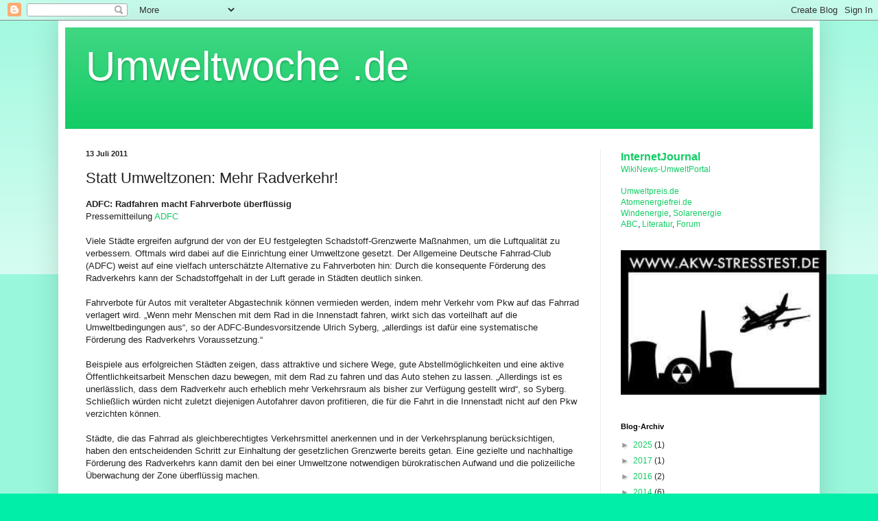

--- FILE ---
content_type: text/html; charset=UTF-8
request_url: https://umweltwoche.blogspot.com/2011/07/statt-umweltzonen-mehr-radverkehr.html
body_size: 12525
content:
<!DOCTYPE html>
<html class='v2' dir='ltr' lang='de'>
<head>
<link href='https://www.blogger.com/static/v1/widgets/335934321-css_bundle_v2.css' rel='stylesheet' type='text/css'/>
<meta content='width=1100' name='viewport'/>
<meta content='text/html; charset=UTF-8' http-equiv='Content-Type'/>
<meta content='blogger' name='generator'/>
<link href='https://umweltwoche.blogspot.com/favicon.ico' rel='icon' type='image/x-icon'/>
<link href='http://umweltwoche.blogspot.com/2011/07/statt-umweltzonen-mehr-radverkehr.html' rel='canonical'/>
<link rel="alternate" type="application/atom+xml" title="Umweltwoche .de - Atom" href="https://umweltwoche.blogspot.com/feeds/posts/default" />
<link rel="alternate" type="application/rss+xml" title="Umweltwoche .de - RSS" href="https://umweltwoche.blogspot.com/feeds/posts/default?alt=rss" />
<link rel="service.post" type="application/atom+xml" title="Umweltwoche .de - Atom" href="https://www.blogger.com/feeds/8698640/posts/default" />

<link rel="alternate" type="application/atom+xml" title="Umweltwoche .de - Atom" href="https://umweltwoche.blogspot.com/feeds/9203651081109263273/comments/default" />
<!--Can't find substitution for tag [blog.ieCssRetrofitLinks]-->
<meta content='http://umweltwoche.blogspot.com/2011/07/statt-umweltzonen-mehr-radverkehr.html' property='og:url'/>
<meta content='Statt Umweltzonen: Mehr Radverkehr!' property='og:title'/>
<meta content='Umweltpolitik, Umweltschutz, Umweltinitiativen, Klimawandel, Meeresschutz, Naturschutz, Ökologie, Atomkraftwerke, Energiewende,' property='og:description'/>
<title>Umweltwoche .de: Statt Umweltzonen: Mehr Radverkehr!</title>
<style id='page-skin-1' type='text/css'><!--
/*
-----------------------------------------------
Blogger Template Style
Name:     Simple
Designer: Blogger
URL:      www.blogger.com
----------------------------------------------- */
/* Content
----------------------------------------------- */
body {
font: normal normal 12px Arial, Tahoma, Helvetica, FreeSans, sans-serif;
color: #222222;
background: #00eea8 none repeat scroll top left;
padding: 0 40px 40px 40px;
}
html body .region-inner {
min-width: 0;
max-width: 100%;
width: auto;
}
h2 {
font-size: 22px;
}
a:link {
text-decoration:none;
color: #11cc64;
}
a:visited {
text-decoration:none;
color: #888888;
}
a:hover {
text-decoration:underline;
color: #00ff97;
}
.body-fauxcolumn-outer .fauxcolumn-inner {
background: transparent url(https://resources.blogblog.com/blogblog/data/1kt/simple/body_gradient_tile_light.png) repeat scroll top left;
_background-image: none;
}
.body-fauxcolumn-outer .cap-top {
position: absolute;
z-index: 1;
height: 400px;
width: 100%;
}
.body-fauxcolumn-outer .cap-top .cap-left {
width: 100%;
background: transparent url(https://resources.blogblog.com/blogblog/data/1kt/simple/gradients_light.png) repeat-x scroll top left;
_background-image: none;
}
.content-outer {
-moz-box-shadow: 0 0 40px rgba(0, 0, 0, .15);
-webkit-box-shadow: 0 0 5px rgba(0, 0, 0, .15);
-goog-ms-box-shadow: 0 0 10px #333333;
box-shadow: 0 0 40px rgba(0, 0, 0, .15);
margin-bottom: 1px;
}
.content-inner {
padding: 10px 10px;
}
.content-inner {
background-color: #ffffff;
}
/* Header
----------------------------------------------- */
.header-outer {
background: #11cc64 url(//www.blogblog.com/1kt/simple/gradients_light.png) repeat-x scroll 0 -400px;
_background-image: none;
}
.Header h1 {
font: normal normal 60px Arial, Tahoma, Helvetica, FreeSans, sans-serif;
color: #ffffff;
text-shadow: 1px 2px 3px rgba(0, 0, 0, .2);
}
.Header h1 a {
color: #ffffff;
}
.Header .description {
font-size: 140%;
color: #ffffff;
}
.header-inner .Header .titlewrapper {
padding: 22px 30px;
}
.header-inner .Header .descriptionwrapper {
padding: 0 30px;
}
/* Tabs
----------------------------------------------- */
.tabs-inner .section:first-child {
border-top: 0 solid #eeeeee;
}
.tabs-inner .section:first-child ul {
margin-top: -0;
border-top: 0 solid #eeeeee;
border-left: 0 solid #eeeeee;
border-right: 0 solid #eeeeee;
}
.tabs-inner .widget ul {
background: #f5f5f5 url(https://resources.blogblog.com/blogblog/data/1kt/simple/gradients_light.png) repeat-x scroll 0 -800px;
_background-image: none;
border-bottom: 1px solid #eeeeee;
margin-top: 0;
margin-left: -30px;
margin-right: -30px;
}
.tabs-inner .widget li a {
display: inline-block;
padding: .6em 1em;
font: normal normal 14px Arial, Tahoma, Helvetica, FreeSans, sans-serif;
color: #999999;
border-left: 1px solid #ffffff;
border-right: 1px solid #eeeeee;
}
.tabs-inner .widget li:first-child a {
border-left: none;
}
.tabs-inner .widget li.selected a, .tabs-inner .widget li a:hover {
color: #000000;
background-color: #eeeeee;
text-decoration: none;
}
/* Columns
----------------------------------------------- */
.main-outer {
border-top: 0 solid #eeeeee;
}
.fauxcolumn-left-outer .fauxcolumn-inner {
border-right: 1px solid #eeeeee;
}
.fauxcolumn-right-outer .fauxcolumn-inner {
border-left: 1px solid #eeeeee;
}
/* Headings
----------------------------------------------- */
div.widget > h2,
div.widget h2.title {
margin: 0 0 1em 0;
font: normal bold 11px Arial, Tahoma, Helvetica, FreeSans, sans-serif;
color: #000000;
}
/* Widgets
----------------------------------------------- */
.widget .zippy {
color: #999999;
text-shadow: 2px 2px 1px rgba(0, 0, 0, .1);
}
.widget .popular-posts ul {
list-style: none;
}
/* Posts
----------------------------------------------- */
h2.date-header {
font: normal bold 11px Arial, Tahoma, Helvetica, FreeSans, sans-serif;
}
.date-header span {
background-color: transparent;
color: #222222;
padding: inherit;
letter-spacing: inherit;
margin: inherit;
}
.main-inner {
padding-top: 30px;
padding-bottom: 30px;
}
.main-inner .column-center-inner {
padding: 0 15px;
}
.main-inner .column-center-inner .section {
margin: 0 15px;
}
.post {
margin: 0 0 25px 0;
}
h3.post-title, .comments h4 {
font: normal normal 22px Arial, Tahoma, Helvetica, FreeSans, sans-serif;
margin: .75em 0 0;
}
.post-body {
font-size: 110%;
line-height: 1.4;
position: relative;
}
.post-body img, .post-body .tr-caption-container, .Profile img, .Image img,
.BlogList .item-thumbnail img {
padding: 2px;
background: #ffffff;
border: 1px solid #eeeeee;
-moz-box-shadow: 1px 1px 5px rgba(0, 0, 0, .1);
-webkit-box-shadow: 1px 1px 5px rgba(0, 0, 0, .1);
box-shadow: 1px 1px 5px rgba(0, 0, 0, .1);
}
.post-body img, .post-body .tr-caption-container {
padding: 5px;
}
.post-body .tr-caption-container {
color: #222222;
}
.post-body .tr-caption-container img {
padding: 0;
background: transparent;
border: none;
-moz-box-shadow: 0 0 0 rgba(0, 0, 0, .1);
-webkit-box-shadow: 0 0 0 rgba(0, 0, 0, .1);
box-shadow: 0 0 0 rgba(0, 0, 0, .1);
}
.post-header {
margin: 0 0 1.5em;
line-height: 1.6;
font-size: 90%;
}
.post-footer {
margin: 20px -2px 0;
padding: 5px 10px;
color: #666666;
background-color: #f9f9f9;
border-bottom: 1px solid #eeeeee;
line-height: 1.6;
font-size: 90%;
}
#comments .comment-author {
padding-top: 1.5em;
border-top: 1px solid #eeeeee;
background-position: 0 1.5em;
}
#comments .comment-author:first-child {
padding-top: 0;
border-top: none;
}
.avatar-image-container {
margin: .2em 0 0;
}
#comments .avatar-image-container img {
border: 1px solid #eeeeee;
}
/* Comments
----------------------------------------------- */
.comments .comments-content .icon.blog-author {
background-repeat: no-repeat;
background-image: url([data-uri]);
}
.comments .comments-content .loadmore a {
border-top: 1px solid #999999;
border-bottom: 1px solid #999999;
}
.comments .comment-thread.inline-thread {
background-color: #f9f9f9;
}
.comments .continue {
border-top: 2px solid #999999;
}
/* Accents
---------------------------------------------- */
.section-columns td.columns-cell {
border-left: 1px solid #eeeeee;
}
.blog-pager {
background: transparent none no-repeat scroll top center;
}
.blog-pager-older-link, .home-link,
.blog-pager-newer-link {
background-color: #ffffff;
padding: 5px;
}
.footer-outer {
border-top: 0 dashed #bbbbbb;
}
/* Mobile
----------------------------------------------- */
body.mobile  {
background-size: auto;
}
.mobile .body-fauxcolumn-outer {
background: transparent none repeat scroll top left;
}
.mobile .body-fauxcolumn-outer .cap-top {
background-size: 100% auto;
}
.mobile .content-outer {
-webkit-box-shadow: 0 0 3px rgba(0, 0, 0, .15);
box-shadow: 0 0 3px rgba(0, 0, 0, .15);
}
.mobile .tabs-inner .widget ul {
margin-left: 0;
margin-right: 0;
}
.mobile .post {
margin: 0;
}
.mobile .main-inner .column-center-inner .section {
margin: 0;
}
.mobile .date-header span {
padding: 0.1em 10px;
margin: 0 -10px;
}
.mobile h3.post-title {
margin: 0;
}
.mobile .blog-pager {
background: transparent none no-repeat scroll top center;
}
.mobile .footer-outer {
border-top: none;
}
.mobile .main-inner, .mobile .footer-inner {
background-color: #ffffff;
}
.mobile-index-contents {
color: #222222;
}
.mobile-link-button {
background-color: #11cc64;
}
.mobile-link-button a:link, .mobile-link-button a:visited {
color: #ffffff;
}
.mobile .tabs-inner .section:first-child {
border-top: none;
}
.mobile .tabs-inner .PageList .widget-content {
background-color: #eeeeee;
color: #000000;
border-top: 1px solid #eeeeee;
border-bottom: 1px solid #eeeeee;
}
.mobile .tabs-inner .PageList .widget-content .pagelist-arrow {
border-left: 1px solid #eeeeee;
}

--></style>
<style id='template-skin-1' type='text/css'><!--
body {
min-width: 1110px;
}
.content-outer, .content-fauxcolumn-outer, .region-inner {
min-width: 1110px;
max-width: 1110px;
_width: 1110px;
}
.main-inner .columns {
padding-left: 0;
padding-right: 310px;
}
.main-inner .fauxcolumn-center-outer {
left: 0;
right: 310px;
/* IE6 does not respect left and right together */
_width: expression(this.parentNode.offsetWidth -
parseInt("0") -
parseInt("310px") + 'px');
}
.main-inner .fauxcolumn-left-outer {
width: 0;
}
.main-inner .fauxcolumn-right-outer {
width: 310px;
}
.main-inner .column-left-outer {
width: 0;
right: 100%;
margin-left: -0;
}
.main-inner .column-right-outer {
width: 310px;
margin-right: -310px;
}
#layout {
min-width: 0;
}
#layout .content-outer {
min-width: 0;
width: 800px;
}
#layout .region-inner {
min-width: 0;
width: auto;
}
body#layout div.add_widget {
padding: 8px;
}
body#layout div.add_widget a {
margin-left: 32px;
}
--></style>
<link href='https://www.blogger.com/dyn-css/authorization.css?targetBlogID=8698640&amp;zx=81fbce74-4f34-4ba6-8f10-85c67f94172d' media='none' onload='if(media!=&#39;all&#39;)media=&#39;all&#39;' rel='stylesheet'/><noscript><link href='https://www.blogger.com/dyn-css/authorization.css?targetBlogID=8698640&amp;zx=81fbce74-4f34-4ba6-8f10-85c67f94172d' rel='stylesheet'/></noscript>
<meta name='google-adsense-platform-account' content='ca-host-pub-1556223355139109'/>
<meta name='google-adsense-platform-domain' content='blogspot.com'/>

<!-- data-ad-client=ca-pub-9313080178214987 -->

</head>
<body class='loading variant-bold'>
<div class='navbar section' id='navbar' name='Navbar'><div class='widget Navbar' data-version='1' id='Navbar1'><script type="text/javascript">
    function setAttributeOnload(object, attribute, val) {
      if(window.addEventListener) {
        window.addEventListener('load',
          function(){ object[attribute] = val; }, false);
      } else {
        window.attachEvent('onload', function(){ object[attribute] = val; });
      }
    }
  </script>
<div id="navbar-iframe-container"></div>
<script type="text/javascript" src="https://apis.google.com/js/platform.js"></script>
<script type="text/javascript">
      gapi.load("gapi.iframes:gapi.iframes.style.bubble", function() {
        if (gapi.iframes && gapi.iframes.getContext) {
          gapi.iframes.getContext().openChild({
              url: 'https://www.blogger.com/navbar/8698640?po\x3d9203651081109263273\x26origin\x3dhttps://umweltwoche.blogspot.com',
              where: document.getElementById("navbar-iframe-container"),
              id: "navbar-iframe"
          });
        }
      });
    </script><script type="text/javascript">
(function() {
var script = document.createElement('script');
script.type = 'text/javascript';
script.src = '//pagead2.googlesyndication.com/pagead/js/google_top_exp.js';
var head = document.getElementsByTagName('head')[0];
if (head) {
head.appendChild(script);
}})();
</script>
</div></div>
<div class='body-fauxcolumns'>
<div class='fauxcolumn-outer body-fauxcolumn-outer'>
<div class='cap-top'>
<div class='cap-left'></div>
<div class='cap-right'></div>
</div>
<div class='fauxborder-left'>
<div class='fauxborder-right'></div>
<div class='fauxcolumn-inner'>
</div>
</div>
<div class='cap-bottom'>
<div class='cap-left'></div>
<div class='cap-right'></div>
</div>
</div>
</div>
<div class='content'>
<div class='content-fauxcolumns'>
<div class='fauxcolumn-outer content-fauxcolumn-outer'>
<div class='cap-top'>
<div class='cap-left'></div>
<div class='cap-right'></div>
</div>
<div class='fauxborder-left'>
<div class='fauxborder-right'></div>
<div class='fauxcolumn-inner'>
</div>
</div>
<div class='cap-bottom'>
<div class='cap-left'></div>
<div class='cap-right'></div>
</div>
</div>
</div>
<div class='content-outer'>
<div class='content-cap-top cap-top'>
<div class='cap-left'></div>
<div class='cap-right'></div>
</div>
<div class='fauxborder-left content-fauxborder-left'>
<div class='fauxborder-right content-fauxborder-right'></div>
<div class='content-inner'>
<header>
<div class='header-outer'>
<div class='header-cap-top cap-top'>
<div class='cap-left'></div>
<div class='cap-right'></div>
</div>
<div class='fauxborder-left header-fauxborder-left'>
<div class='fauxborder-right header-fauxborder-right'></div>
<div class='region-inner header-inner'>
<div class='header section' id='header' name='Header'><div class='widget Header' data-version='1' id='Header1'>
<div id='header-inner'>
<div class='titlewrapper'>
<h1 class='title'>
<a href='https://umweltwoche.blogspot.com/'>
Umweltwoche .de
</a>
</h1>
</div>
<div class='descriptionwrapper'>
<p class='description'><span>
</span></p>
</div>
</div>
</div></div>
</div>
</div>
<div class='header-cap-bottom cap-bottom'>
<div class='cap-left'></div>
<div class='cap-right'></div>
</div>
</div>
</header>
<div class='tabs-outer'>
<div class='tabs-cap-top cap-top'>
<div class='cap-left'></div>
<div class='cap-right'></div>
</div>
<div class='fauxborder-left tabs-fauxborder-left'>
<div class='fauxborder-right tabs-fauxborder-right'></div>
<div class='region-inner tabs-inner'>
<div class='tabs no-items section' id='crosscol' name='Spaltenübergreifend'></div>
<div class='tabs no-items section' id='crosscol-overflow' name='Cross-Column 2'></div>
</div>
</div>
<div class='tabs-cap-bottom cap-bottom'>
<div class='cap-left'></div>
<div class='cap-right'></div>
</div>
</div>
<div class='main-outer'>
<div class='main-cap-top cap-top'>
<div class='cap-left'></div>
<div class='cap-right'></div>
</div>
<div class='fauxborder-left main-fauxborder-left'>
<div class='fauxborder-right main-fauxborder-right'></div>
<div class='region-inner main-inner'>
<div class='columns fauxcolumns'>
<div class='fauxcolumn-outer fauxcolumn-center-outer'>
<div class='cap-top'>
<div class='cap-left'></div>
<div class='cap-right'></div>
</div>
<div class='fauxborder-left'>
<div class='fauxborder-right'></div>
<div class='fauxcolumn-inner'>
</div>
</div>
<div class='cap-bottom'>
<div class='cap-left'></div>
<div class='cap-right'></div>
</div>
</div>
<div class='fauxcolumn-outer fauxcolumn-left-outer'>
<div class='cap-top'>
<div class='cap-left'></div>
<div class='cap-right'></div>
</div>
<div class='fauxborder-left'>
<div class='fauxborder-right'></div>
<div class='fauxcolumn-inner'>
</div>
</div>
<div class='cap-bottom'>
<div class='cap-left'></div>
<div class='cap-right'></div>
</div>
</div>
<div class='fauxcolumn-outer fauxcolumn-right-outer'>
<div class='cap-top'>
<div class='cap-left'></div>
<div class='cap-right'></div>
</div>
<div class='fauxborder-left'>
<div class='fauxborder-right'></div>
<div class='fauxcolumn-inner'>
</div>
</div>
<div class='cap-bottom'>
<div class='cap-left'></div>
<div class='cap-right'></div>
</div>
</div>
<!-- corrects IE6 width calculation -->
<div class='columns-inner'>
<div class='column-center-outer'>
<div class='column-center-inner'>
<div class='main section' id='main' name='Hauptbereich'><div class='widget Blog' data-version='1' id='Blog1'>
<div class='blog-posts hfeed'>

          <div class="date-outer">
        
<h2 class='date-header'><span>13 Juli 2011</span></h2>

          <div class="date-posts">
        
<div class='post-outer'>
<div class='post hentry uncustomized-post-template' itemprop='blogPost' itemscope='itemscope' itemtype='http://schema.org/BlogPosting'>
<meta content='8698640' itemprop='blogId'/>
<meta content='9203651081109263273' itemprop='postId'/>
<a name='9203651081109263273'></a>
<h3 class='post-title entry-title' itemprop='name'>
Statt Umweltzonen: Mehr Radverkehr!
</h3>
<div class='post-header'>
<div class='post-header-line-1'></div>
</div>
<div class='post-body entry-content' id='post-body-9203651081109263273' itemprop='description articleBody'>
<b>ADFC: Radfahren macht Fahrverbote überflüssig</b><br />
Pressemitteilung <a href="http://www.adfc.de" target="_blank">ADFC</a><br />
<br />
Viele Städte ergreifen aufgrund der von der EU festgelegten Schadstoff-Grenzwerte Maßnahmen, um die Luftqualität zu verbessern. Oftmals wird dabei auf die Einrichtung einer Umweltzone gesetzt. Der Allgemeine Deutsche Fahrrad-Club (ADFC) weist auf eine vielfach unterschätzte Alternative zu Fahrverboten hin: Durch die konsequente Förderung des Radverkehrs kann der Schadstoffgehalt in der Luft gerade in Städten deutlich sinken.<br />
<br />
Fahrverbote für Autos mit veralteter Abgastechnik können vermieden werden, indem mehr Verkehr vom Pkw auf das Fahrrad verlagert wird. &#8222;Wenn mehr Menschen mit dem Rad in die Innenstadt fahren, wirkt sich das vorteilhaft auf die Umweltbedingungen aus&#8220;, so der ADFC-Bundesvorsitzende Ulrich Syberg, &#8222;allerdings ist dafür eine systematische Förderung des Radverkehrs Voraussetzung.&#8220;<br />
<br />
Beispiele aus erfolgreichen Städten zeigen, dass attraktive und sichere Wege, gute Abstellmöglichkeiten und eine aktive Öffentlichkeitsarbeit Menschen dazu bewegen, mit dem Rad zu fahren und das Auto stehen zu lassen. &#8222;Allerdings ist es unerlässlich, dass dem Radverkehr auch erheblich mehr Verkehrsraum als bisher zur Verfügung gestellt wird&#8220;, so Syberg. Schließlich würden nicht zuletzt diejenigen Autofahrer davon profitieren, die für die Fahrt in die Innenstadt nicht auf den Pkw verzichten können.<br />
<br />
Städte, die das Fahrrad als gleichberechtigtes Verkehrsmittel anerkennen und in der Verkehrsplanung berücksichtigen, haben den entscheidenden Schritt zur Einhaltung der gesetzlichen Grenzwerte bereits getan. Eine gezielte und nachhaltige Förderung des Radverkehrs kann damit den bei einer Umweltzone notwendigen bürokratischen Aufwand und die polizeiliche Überwachung der Zone überflüssig machen.
<div style='clear: both;'></div>
</div>
<div class='post-footer'>
<div class='post-footer-line post-footer-line-1'>
<span class='post-author vcard'>
</span>
<span class='post-timestamp'>
</span>
<span class='post-comment-link'>
</span>
<span class='post-icons'>
<span class='item-control blog-admin pid-577058907'>
<a href='https://www.blogger.com/post-edit.g?blogID=8698640&postID=9203651081109263273&from=pencil' title='Post bearbeiten'>
<img alt='' class='icon-action' height='18' src='https://resources.blogblog.com/img/icon18_edit_allbkg.gif' width='18'/>
</a>
</span>
</span>
<div class='post-share-buttons goog-inline-block'>
<a class='goog-inline-block share-button sb-email' href='https://www.blogger.com/share-post.g?blogID=8698640&postID=9203651081109263273&target=email' target='_blank' title='Diesen Post per E-Mail versenden'><span class='share-button-link-text'>Diesen Post per E-Mail versenden</span></a><a class='goog-inline-block share-button sb-blog' href='https://www.blogger.com/share-post.g?blogID=8698640&postID=9203651081109263273&target=blog' onclick='window.open(this.href, "_blank", "height=270,width=475"); return false;' target='_blank' title='BlogThis!'><span class='share-button-link-text'>BlogThis!</span></a><a class='goog-inline-block share-button sb-twitter' href='https://www.blogger.com/share-post.g?blogID=8698640&postID=9203651081109263273&target=twitter' target='_blank' title='Auf X teilen'><span class='share-button-link-text'>Auf X teilen</span></a><a class='goog-inline-block share-button sb-facebook' href='https://www.blogger.com/share-post.g?blogID=8698640&postID=9203651081109263273&target=facebook' onclick='window.open(this.href, "_blank", "height=430,width=640"); return false;' target='_blank' title='In Facebook freigeben'><span class='share-button-link-text'>In Facebook freigeben</span></a><a class='goog-inline-block share-button sb-pinterest' href='https://www.blogger.com/share-post.g?blogID=8698640&postID=9203651081109263273&target=pinterest' target='_blank' title='Auf Pinterest teilen'><span class='share-button-link-text'>Auf Pinterest teilen</span></a>
</div>
</div>
<div class='post-footer-line post-footer-line-2'>
<span class='post-labels'>
Labels:
<a href='https://umweltwoche.blogspot.com/search/label/Presseerkl%C3%A4rung' rel='tag'>Presseerklärung</a>,
<a href='https://umweltwoche.blogspot.com/search/label/Verkehrspolitik' rel='tag'>Verkehrspolitik</a>
</span>
</div>
<div class='post-footer-line post-footer-line-3'>
<span class='post-location'>
</span>
</div>
</div>
</div>
<div class='comments' id='comments'>
<a name='comments'></a>
</div>
</div>

        </div></div>
      
</div>
<div class='blog-pager' id='blog-pager'>
<span id='blog-pager-newer-link'>
<a class='blog-pager-newer-link' href='https://umweltwoche.blogspot.com/2011/09/bundesumweltministerium-fordert.html' id='Blog1_blog-pager-newer-link' title='Neuerer Post'>Neuerer Post</a>
</span>
<span id='blog-pager-older-link'>
<a class='blog-pager-older-link' href='https://umweltwoche.blogspot.com/2011/06/lichtblick-broschure-zum-zuhause.html' id='Blog1_blog-pager-older-link' title='Älterer Post'>Älterer Post</a>
</span>
<a class='home-link' href='https://umweltwoche.blogspot.com/'>Startseite</a>
</div>
<div class='clear'></div>
<div class='post-feeds'>
</div>
</div></div>
</div>
</div>
<div class='column-left-outer'>
<div class='column-left-inner'>
<aside>
</aside>
</div>
</div>
<div class='column-right-outer'>
<div class='column-right-inner'>
<aside>
<div class='sidebar section' id='sidebar-right-1'><div class='widget Text' data-version='1' id='Text2'>
<div class='widget-content'>
<a href="http://onlinewoche.blogspot.com/"><strong><span style="font-size:130%;">InternetJournal</span></strong></a><br/><a href="http://de.wikinews.org/wiki/Portal:Umwelt" target="_blank">WikiNews-UmweltPortal</a><div><br/><div><a href="http://umweltpreis.blogspot.com/">Umweltpreis.de</a><br/><div><a href="http://atomenergie.blogspot.com/">Atomenergiefrei.de</a><br/><a href="http://windkraft.blogspot.com/">Windenergie</a>, <a href="http://solarenergie.blogspot.com/">Solarenergie</a><br/><a href="http://www.unsere.de/01_umweltlexikon.htm">ABC</a>, <a href="http://www.unsere.de/bt1_umweltlexikon.htm">Literatur</a>, <a href="http://www.unsere.de/umweltforum.htm">Forum</a><br/></div></div></div>
</div>
<div class='clear'></div>
</div><div class='widget Text' data-version='1' id='Text3'>
<div class='widget-content'>
<a href="http://atomenergiefrei.de" target="_blank"><img border="0" style="FLOAT: left; MARGIN: 0px 10px 10px 0px; WIDTH: 300px; CURSOR: hand" alt="" src="https://lh3.googleusercontent.com/blogger_img_proxy/AEn0k_u-GEdRFAVeZjKbM8c_FjDIqAbrjqIoQwgnTeG0SnnrtiOqBZCxT9_XWF6p42x9R5JnQ4pAwacVhE_ZtrU2IpaDkp0wOGKPvWtyhQ=s0-d"></a>
</div>
<div class='clear'></div>
</div><div class='widget BlogArchive' data-version='1' id='BlogArchive1'>
<h2>Blog-Archiv</h2>
<div class='widget-content'>
<div id='ArchiveList'>
<div id='BlogArchive1_ArchiveList'>
<ul class='hierarchy'>
<li class='archivedate collapsed'>
<a class='toggle' href='javascript:void(0)'>
<span class='zippy'>

        &#9658;&#160;
      
</span>
</a>
<a class='post-count-link' href='https://umweltwoche.blogspot.com/2025/'>
2025
</a>
<span class='post-count' dir='ltr'>(1)</span>
<ul class='hierarchy'>
<li class='archivedate collapsed'>
<a class='toggle' href='javascript:void(0)'>
<span class='zippy'>

        &#9658;&#160;
      
</span>
</a>
<a class='post-count-link' href='https://umweltwoche.blogspot.com/2025/02/'>
Februar
</a>
<span class='post-count' dir='ltr'>(1)</span>
</li>
</ul>
</li>
</ul>
<ul class='hierarchy'>
<li class='archivedate collapsed'>
<a class='toggle' href='javascript:void(0)'>
<span class='zippy'>

        &#9658;&#160;
      
</span>
</a>
<a class='post-count-link' href='https://umweltwoche.blogspot.com/2017/'>
2017
</a>
<span class='post-count' dir='ltr'>(1)</span>
<ul class='hierarchy'>
<li class='archivedate collapsed'>
<a class='toggle' href='javascript:void(0)'>
<span class='zippy'>

        &#9658;&#160;
      
</span>
</a>
<a class='post-count-link' href='https://umweltwoche.blogspot.com/2017/08/'>
August
</a>
<span class='post-count' dir='ltr'>(1)</span>
</li>
</ul>
</li>
</ul>
<ul class='hierarchy'>
<li class='archivedate collapsed'>
<a class='toggle' href='javascript:void(0)'>
<span class='zippy'>

        &#9658;&#160;
      
</span>
</a>
<a class='post-count-link' href='https://umweltwoche.blogspot.com/2016/'>
2016
</a>
<span class='post-count' dir='ltr'>(2)</span>
<ul class='hierarchy'>
<li class='archivedate collapsed'>
<a class='toggle' href='javascript:void(0)'>
<span class='zippy'>

        &#9658;&#160;
      
</span>
</a>
<a class='post-count-link' href='https://umweltwoche.blogspot.com/2016/09/'>
September
</a>
<span class='post-count' dir='ltr'>(1)</span>
</li>
</ul>
<ul class='hierarchy'>
<li class='archivedate collapsed'>
<a class='toggle' href='javascript:void(0)'>
<span class='zippy'>

        &#9658;&#160;
      
</span>
</a>
<a class='post-count-link' href='https://umweltwoche.blogspot.com/2016/04/'>
April
</a>
<span class='post-count' dir='ltr'>(1)</span>
</li>
</ul>
</li>
</ul>
<ul class='hierarchy'>
<li class='archivedate collapsed'>
<a class='toggle' href='javascript:void(0)'>
<span class='zippy'>

        &#9658;&#160;
      
</span>
</a>
<a class='post-count-link' href='https://umweltwoche.blogspot.com/2014/'>
2014
</a>
<span class='post-count' dir='ltr'>(6)</span>
<ul class='hierarchy'>
<li class='archivedate collapsed'>
<a class='toggle' href='javascript:void(0)'>
<span class='zippy'>

        &#9658;&#160;
      
</span>
</a>
<a class='post-count-link' href='https://umweltwoche.blogspot.com/2014/03/'>
März
</a>
<span class='post-count' dir='ltr'>(4)</span>
</li>
</ul>
<ul class='hierarchy'>
<li class='archivedate collapsed'>
<a class='toggle' href='javascript:void(0)'>
<span class='zippy'>

        &#9658;&#160;
      
</span>
</a>
<a class='post-count-link' href='https://umweltwoche.blogspot.com/2014/02/'>
Februar
</a>
<span class='post-count' dir='ltr'>(1)</span>
</li>
</ul>
<ul class='hierarchy'>
<li class='archivedate collapsed'>
<a class='toggle' href='javascript:void(0)'>
<span class='zippy'>

        &#9658;&#160;
      
</span>
</a>
<a class='post-count-link' href='https://umweltwoche.blogspot.com/2014/01/'>
Januar
</a>
<span class='post-count' dir='ltr'>(1)</span>
</li>
</ul>
</li>
</ul>
<ul class='hierarchy'>
<li class='archivedate collapsed'>
<a class='toggle' href='javascript:void(0)'>
<span class='zippy'>

        &#9658;&#160;
      
</span>
</a>
<a class='post-count-link' href='https://umweltwoche.blogspot.com/2013/'>
2013
</a>
<span class='post-count' dir='ltr'>(12)</span>
<ul class='hierarchy'>
<li class='archivedate collapsed'>
<a class='toggle' href='javascript:void(0)'>
<span class='zippy'>

        &#9658;&#160;
      
</span>
</a>
<a class='post-count-link' href='https://umweltwoche.blogspot.com/2013/12/'>
Dezember
</a>
<span class='post-count' dir='ltr'>(1)</span>
</li>
</ul>
<ul class='hierarchy'>
<li class='archivedate collapsed'>
<a class='toggle' href='javascript:void(0)'>
<span class='zippy'>

        &#9658;&#160;
      
</span>
</a>
<a class='post-count-link' href='https://umweltwoche.blogspot.com/2013/11/'>
November
</a>
<span class='post-count' dir='ltr'>(1)</span>
</li>
</ul>
<ul class='hierarchy'>
<li class='archivedate collapsed'>
<a class='toggle' href='javascript:void(0)'>
<span class='zippy'>

        &#9658;&#160;
      
</span>
</a>
<a class='post-count-link' href='https://umweltwoche.blogspot.com/2013/10/'>
Oktober
</a>
<span class='post-count' dir='ltr'>(1)</span>
</li>
</ul>
<ul class='hierarchy'>
<li class='archivedate collapsed'>
<a class='toggle' href='javascript:void(0)'>
<span class='zippy'>

        &#9658;&#160;
      
</span>
</a>
<a class='post-count-link' href='https://umweltwoche.blogspot.com/2013/07/'>
Juli
</a>
<span class='post-count' dir='ltr'>(1)</span>
</li>
</ul>
<ul class='hierarchy'>
<li class='archivedate collapsed'>
<a class='toggle' href='javascript:void(0)'>
<span class='zippy'>

        &#9658;&#160;
      
</span>
</a>
<a class='post-count-link' href='https://umweltwoche.blogspot.com/2013/06/'>
Juni
</a>
<span class='post-count' dir='ltr'>(1)</span>
</li>
</ul>
<ul class='hierarchy'>
<li class='archivedate collapsed'>
<a class='toggle' href='javascript:void(0)'>
<span class='zippy'>

        &#9658;&#160;
      
</span>
</a>
<a class='post-count-link' href='https://umweltwoche.blogspot.com/2013/05/'>
Mai
</a>
<span class='post-count' dir='ltr'>(1)</span>
</li>
</ul>
<ul class='hierarchy'>
<li class='archivedate collapsed'>
<a class='toggle' href='javascript:void(0)'>
<span class='zippy'>

        &#9658;&#160;
      
</span>
</a>
<a class='post-count-link' href='https://umweltwoche.blogspot.com/2013/04/'>
April
</a>
<span class='post-count' dir='ltr'>(1)</span>
</li>
</ul>
<ul class='hierarchy'>
<li class='archivedate collapsed'>
<a class='toggle' href='javascript:void(0)'>
<span class='zippy'>

        &#9658;&#160;
      
</span>
</a>
<a class='post-count-link' href='https://umweltwoche.blogspot.com/2013/02/'>
Februar
</a>
<span class='post-count' dir='ltr'>(3)</span>
</li>
</ul>
<ul class='hierarchy'>
<li class='archivedate collapsed'>
<a class='toggle' href='javascript:void(0)'>
<span class='zippy'>

        &#9658;&#160;
      
</span>
</a>
<a class='post-count-link' href='https://umweltwoche.blogspot.com/2013/01/'>
Januar
</a>
<span class='post-count' dir='ltr'>(2)</span>
</li>
</ul>
</li>
</ul>
<ul class='hierarchy'>
<li class='archivedate collapsed'>
<a class='toggle' href='javascript:void(0)'>
<span class='zippy'>

        &#9658;&#160;
      
</span>
</a>
<a class='post-count-link' href='https://umweltwoche.blogspot.com/2012/'>
2012
</a>
<span class='post-count' dir='ltr'>(17)</span>
<ul class='hierarchy'>
<li class='archivedate collapsed'>
<a class='toggle' href='javascript:void(0)'>
<span class='zippy'>

        &#9658;&#160;
      
</span>
</a>
<a class='post-count-link' href='https://umweltwoche.blogspot.com/2012/12/'>
Dezember
</a>
<span class='post-count' dir='ltr'>(1)</span>
</li>
</ul>
<ul class='hierarchy'>
<li class='archivedate collapsed'>
<a class='toggle' href='javascript:void(0)'>
<span class='zippy'>

        &#9658;&#160;
      
</span>
</a>
<a class='post-count-link' href='https://umweltwoche.blogspot.com/2012/11/'>
November
</a>
<span class='post-count' dir='ltr'>(2)</span>
</li>
</ul>
<ul class='hierarchy'>
<li class='archivedate collapsed'>
<a class='toggle' href='javascript:void(0)'>
<span class='zippy'>

        &#9658;&#160;
      
</span>
</a>
<a class='post-count-link' href='https://umweltwoche.blogspot.com/2012/10/'>
Oktober
</a>
<span class='post-count' dir='ltr'>(1)</span>
</li>
</ul>
<ul class='hierarchy'>
<li class='archivedate collapsed'>
<a class='toggle' href='javascript:void(0)'>
<span class='zippy'>

        &#9658;&#160;
      
</span>
</a>
<a class='post-count-link' href='https://umweltwoche.blogspot.com/2012/08/'>
August
</a>
<span class='post-count' dir='ltr'>(1)</span>
</li>
</ul>
<ul class='hierarchy'>
<li class='archivedate collapsed'>
<a class='toggle' href='javascript:void(0)'>
<span class='zippy'>

        &#9658;&#160;
      
</span>
</a>
<a class='post-count-link' href='https://umweltwoche.blogspot.com/2012/07/'>
Juli
</a>
<span class='post-count' dir='ltr'>(1)</span>
</li>
</ul>
<ul class='hierarchy'>
<li class='archivedate collapsed'>
<a class='toggle' href='javascript:void(0)'>
<span class='zippy'>

        &#9658;&#160;
      
</span>
</a>
<a class='post-count-link' href='https://umweltwoche.blogspot.com/2012/06/'>
Juni
</a>
<span class='post-count' dir='ltr'>(4)</span>
</li>
</ul>
<ul class='hierarchy'>
<li class='archivedate collapsed'>
<a class='toggle' href='javascript:void(0)'>
<span class='zippy'>

        &#9658;&#160;
      
</span>
</a>
<a class='post-count-link' href='https://umweltwoche.blogspot.com/2012/05/'>
Mai
</a>
<span class='post-count' dir='ltr'>(1)</span>
</li>
</ul>
<ul class='hierarchy'>
<li class='archivedate collapsed'>
<a class='toggle' href='javascript:void(0)'>
<span class='zippy'>

        &#9658;&#160;
      
</span>
</a>
<a class='post-count-link' href='https://umweltwoche.blogspot.com/2012/04/'>
April
</a>
<span class='post-count' dir='ltr'>(2)</span>
</li>
</ul>
<ul class='hierarchy'>
<li class='archivedate collapsed'>
<a class='toggle' href='javascript:void(0)'>
<span class='zippy'>

        &#9658;&#160;
      
</span>
</a>
<a class='post-count-link' href='https://umweltwoche.blogspot.com/2012/03/'>
März
</a>
<span class='post-count' dir='ltr'>(2)</span>
</li>
</ul>
<ul class='hierarchy'>
<li class='archivedate collapsed'>
<a class='toggle' href='javascript:void(0)'>
<span class='zippy'>

        &#9658;&#160;
      
</span>
</a>
<a class='post-count-link' href='https://umweltwoche.blogspot.com/2012/02/'>
Februar
</a>
<span class='post-count' dir='ltr'>(2)</span>
</li>
</ul>
</li>
</ul>
<ul class='hierarchy'>
<li class='archivedate expanded'>
<a class='toggle' href='javascript:void(0)'>
<span class='zippy toggle-open'>

        &#9660;&#160;
      
</span>
</a>
<a class='post-count-link' href='https://umweltwoche.blogspot.com/2011/'>
2011
</a>
<span class='post-count' dir='ltr'>(29)</span>
<ul class='hierarchy'>
<li class='archivedate collapsed'>
<a class='toggle' href='javascript:void(0)'>
<span class='zippy'>

        &#9658;&#160;
      
</span>
</a>
<a class='post-count-link' href='https://umweltwoche.blogspot.com/2011/12/'>
Dezember
</a>
<span class='post-count' dir='ltr'>(4)</span>
</li>
</ul>
<ul class='hierarchy'>
<li class='archivedate collapsed'>
<a class='toggle' href='javascript:void(0)'>
<span class='zippy'>

        &#9658;&#160;
      
</span>
</a>
<a class='post-count-link' href='https://umweltwoche.blogspot.com/2011/11/'>
November
</a>
<span class='post-count' dir='ltr'>(4)</span>
</li>
</ul>
<ul class='hierarchy'>
<li class='archivedate collapsed'>
<a class='toggle' href='javascript:void(0)'>
<span class='zippy'>

        &#9658;&#160;
      
</span>
</a>
<a class='post-count-link' href='https://umweltwoche.blogspot.com/2011/09/'>
September
</a>
<span class='post-count' dir='ltr'>(1)</span>
</li>
</ul>
<ul class='hierarchy'>
<li class='archivedate expanded'>
<a class='toggle' href='javascript:void(0)'>
<span class='zippy toggle-open'>

        &#9660;&#160;
      
</span>
</a>
<a class='post-count-link' href='https://umweltwoche.blogspot.com/2011/07/'>
Juli
</a>
<span class='post-count' dir='ltr'>(1)</span>
<ul class='posts'>
<li><a href='https://umweltwoche.blogspot.com/2011/07/statt-umweltzonen-mehr-radverkehr.html'>Statt Umweltzonen: Mehr Radverkehr!</a></li>
</ul>
</li>
</ul>
<ul class='hierarchy'>
<li class='archivedate collapsed'>
<a class='toggle' href='javascript:void(0)'>
<span class='zippy'>

        &#9658;&#160;
      
</span>
</a>
<a class='post-count-link' href='https://umweltwoche.blogspot.com/2011/06/'>
Juni
</a>
<span class='post-count' dir='ltr'>(1)</span>
</li>
</ul>
<ul class='hierarchy'>
<li class='archivedate collapsed'>
<a class='toggle' href='javascript:void(0)'>
<span class='zippy'>

        &#9658;&#160;
      
</span>
</a>
<a class='post-count-link' href='https://umweltwoche.blogspot.com/2011/05/'>
Mai
</a>
<span class='post-count' dir='ltr'>(8)</span>
</li>
</ul>
<ul class='hierarchy'>
<li class='archivedate collapsed'>
<a class='toggle' href='javascript:void(0)'>
<span class='zippy'>

        &#9658;&#160;
      
</span>
</a>
<a class='post-count-link' href='https://umweltwoche.blogspot.com/2011/04/'>
April
</a>
<span class='post-count' dir='ltr'>(2)</span>
</li>
</ul>
<ul class='hierarchy'>
<li class='archivedate collapsed'>
<a class='toggle' href='javascript:void(0)'>
<span class='zippy'>

        &#9658;&#160;
      
</span>
</a>
<a class='post-count-link' href='https://umweltwoche.blogspot.com/2011/03/'>
März
</a>
<span class='post-count' dir='ltr'>(6)</span>
</li>
</ul>
<ul class='hierarchy'>
<li class='archivedate collapsed'>
<a class='toggle' href='javascript:void(0)'>
<span class='zippy'>

        &#9658;&#160;
      
</span>
</a>
<a class='post-count-link' href='https://umweltwoche.blogspot.com/2011/02/'>
Februar
</a>
<span class='post-count' dir='ltr'>(2)</span>
</li>
</ul>
</li>
</ul>
<ul class='hierarchy'>
<li class='archivedate collapsed'>
<a class='toggle' href='javascript:void(0)'>
<span class='zippy'>

        &#9658;&#160;
      
</span>
</a>
<a class='post-count-link' href='https://umweltwoche.blogspot.com/2010/'>
2010
</a>
<span class='post-count' dir='ltr'>(12)</span>
<ul class='hierarchy'>
<li class='archivedate collapsed'>
<a class='toggle' href='javascript:void(0)'>
<span class='zippy'>

        &#9658;&#160;
      
</span>
</a>
<a class='post-count-link' href='https://umweltwoche.blogspot.com/2010/12/'>
Dezember
</a>
<span class='post-count' dir='ltr'>(1)</span>
</li>
</ul>
<ul class='hierarchy'>
<li class='archivedate collapsed'>
<a class='toggle' href='javascript:void(0)'>
<span class='zippy'>

        &#9658;&#160;
      
</span>
</a>
<a class='post-count-link' href='https://umweltwoche.blogspot.com/2010/11/'>
November
</a>
<span class='post-count' dir='ltr'>(1)</span>
</li>
</ul>
<ul class='hierarchy'>
<li class='archivedate collapsed'>
<a class='toggle' href='javascript:void(0)'>
<span class='zippy'>

        &#9658;&#160;
      
</span>
</a>
<a class='post-count-link' href='https://umweltwoche.blogspot.com/2010/10/'>
Oktober
</a>
<span class='post-count' dir='ltr'>(1)</span>
</li>
</ul>
<ul class='hierarchy'>
<li class='archivedate collapsed'>
<a class='toggle' href='javascript:void(0)'>
<span class='zippy'>

        &#9658;&#160;
      
</span>
</a>
<a class='post-count-link' href='https://umweltwoche.blogspot.com/2010/09/'>
September
</a>
<span class='post-count' dir='ltr'>(1)</span>
</li>
</ul>
<ul class='hierarchy'>
<li class='archivedate collapsed'>
<a class='toggle' href='javascript:void(0)'>
<span class='zippy'>

        &#9658;&#160;
      
</span>
</a>
<a class='post-count-link' href='https://umweltwoche.blogspot.com/2010/06/'>
Juni
</a>
<span class='post-count' dir='ltr'>(1)</span>
</li>
</ul>
<ul class='hierarchy'>
<li class='archivedate collapsed'>
<a class='toggle' href='javascript:void(0)'>
<span class='zippy'>

        &#9658;&#160;
      
</span>
</a>
<a class='post-count-link' href='https://umweltwoche.blogspot.com/2010/04/'>
April
</a>
<span class='post-count' dir='ltr'>(2)</span>
</li>
</ul>
<ul class='hierarchy'>
<li class='archivedate collapsed'>
<a class='toggle' href='javascript:void(0)'>
<span class='zippy'>

        &#9658;&#160;
      
</span>
</a>
<a class='post-count-link' href='https://umweltwoche.blogspot.com/2010/02/'>
Februar
</a>
<span class='post-count' dir='ltr'>(1)</span>
</li>
</ul>
<ul class='hierarchy'>
<li class='archivedate collapsed'>
<a class='toggle' href='javascript:void(0)'>
<span class='zippy'>

        &#9658;&#160;
      
</span>
</a>
<a class='post-count-link' href='https://umweltwoche.blogspot.com/2010/01/'>
Januar
</a>
<span class='post-count' dir='ltr'>(4)</span>
</li>
</ul>
</li>
</ul>
<ul class='hierarchy'>
<li class='archivedate collapsed'>
<a class='toggle' href='javascript:void(0)'>
<span class='zippy'>

        &#9658;&#160;
      
</span>
</a>
<a class='post-count-link' href='https://umweltwoche.blogspot.com/2009/'>
2009
</a>
<span class='post-count' dir='ltr'>(14)</span>
<ul class='hierarchy'>
<li class='archivedate collapsed'>
<a class='toggle' href='javascript:void(0)'>
<span class='zippy'>

        &#9658;&#160;
      
</span>
</a>
<a class='post-count-link' href='https://umweltwoche.blogspot.com/2009/12/'>
Dezember
</a>
<span class='post-count' dir='ltr'>(4)</span>
</li>
</ul>
<ul class='hierarchy'>
<li class='archivedate collapsed'>
<a class='toggle' href='javascript:void(0)'>
<span class='zippy'>

        &#9658;&#160;
      
</span>
</a>
<a class='post-count-link' href='https://umweltwoche.blogspot.com/2009/11/'>
November
</a>
<span class='post-count' dir='ltr'>(1)</span>
</li>
</ul>
<ul class='hierarchy'>
<li class='archivedate collapsed'>
<a class='toggle' href='javascript:void(0)'>
<span class='zippy'>

        &#9658;&#160;
      
</span>
</a>
<a class='post-count-link' href='https://umweltwoche.blogspot.com/2009/09/'>
September
</a>
<span class='post-count' dir='ltr'>(2)</span>
</li>
</ul>
<ul class='hierarchy'>
<li class='archivedate collapsed'>
<a class='toggle' href='javascript:void(0)'>
<span class='zippy'>

        &#9658;&#160;
      
</span>
</a>
<a class='post-count-link' href='https://umweltwoche.blogspot.com/2009/08/'>
August
</a>
<span class='post-count' dir='ltr'>(2)</span>
</li>
</ul>
<ul class='hierarchy'>
<li class='archivedate collapsed'>
<a class='toggle' href='javascript:void(0)'>
<span class='zippy'>

        &#9658;&#160;
      
</span>
</a>
<a class='post-count-link' href='https://umweltwoche.blogspot.com/2009/07/'>
Juli
</a>
<span class='post-count' dir='ltr'>(1)</span>
</li>
</ul>
<ul class='hierarchy'>
<li class='archivedate collapsed'>
<a class='toggle' href='javascript:void(0)'>
<span class='zippy'>

        &#9658;&#160;
      
</span>
</a>
<a class='post-count-link' href='https://umweltwoche.blogspot.com/2009/06/'>
Juni
</a>
<span class='post-count' dir='ltr'>(1)</span>
</li>
</ul>
<ul class='hierarchy'>
<li class='archivedate collapsed'>
<a class='toggle' href='javascript:void(0)'>
<span class='zippy'>

        &#9658;&#160;
      
</span>
</a>
<a class='post-count-link' href='https://umweltwoche.blogspot.com/2009/05/'>
Mai
</a>
<span class='post-count' dir='ltr'>(1)</span>
</li>
</ul>
<ul class='hierarchy'>
<li class='archivedate collapsed'>
<a class='toggle' href='javascript:void(0)'>
<span class='zippy'>

        &#9658;&#160;
      
</span>
</a>
<a class='post-count-link' href='https://umweltwoche.blogspot.com/2009/03/'>
März
</a>
<span class='post-count' dir='ltr'>(1)</span>
</li>
</ul>
<ul class='hierarchy'>
<li class='archivedate collapsed'>
<a class='toggle' href='javascript:void(0)'>
<span class='zippy'>

        &#9658;&#160;
      
</span>
</a>
<a class='post-count-link' href='https://umweltwoche.blogspot.com/2009/02/'>
Februar
</a>
<span class='post-count' dir='ltr'>(1)</span>
</li>
</ul>
</li>
</ul>
<ul class='hierarchy'>
<li class='archivedate collapsed'>
<a class='toggle' href='javascript:void(0)'>
<span class='zippy'>

        &#9658;&#160;
      
</span>
</a>
<a class='post-count-link' href='https://umweltwoche.blogspot.com/2008/'>
2008
</a>
<span class='post-count' dir='ltr'>(28)</span>
<ul class='hierarchy'>
<li class='archivedate collapsed'>
<a class='toggle' href='javascript:void(0)'>
<span class='zippy'>

        &#9658;&#160;
      
</span>
</a>
<a class='post-count-link' href='https://umweltwoche.blogspot.com/2008/12/'>
Dezember
</a>
<span class='post-count' dir='ltr'>(2)</span>
</li>
</ul>
<ul class='hierarchy'>
<li class='archivedate collapsed'>
<a class='toggle' href='javascript:void(0)'>
<span class='zippy'>

        &#9658;&#160;
      
</span>
</a>
<a class='post-count-link' href='https://umweltwoche.blogspot.com/2008/11/'>
November
</a>
<span class='post-count' dir='ltr'>(1)</span>
</li>
</ul>
<ul class='hierarchy'>
<li class='archivedate collapsed'>
<a class='toggle' href='javascript:void(0)'>
<span class='zippy'>

        &#9658;&#160;
      
</span>
</a>
<a class='post-count-link' href='https://umweltwoche.blogspot.com/2008/09/'>
September
</a>
<span class='post-count' dir='ltr'>(6)</span>
</li>
</ul>
<ul class='hierarchy'>
<li class='archivedate collapsed'>
<a class='toggle' href='javascript:void(0)'>
<span class='zippy'>

        &#9658;&#160;
      
</span>
</a>
<a class='post-count-link' href='https://umweltwoche.blogspot.com/2008/07/'>
Juli
</a>
<span class='post-count' dir='ltr'>(1)</span>
</li>
</ul>
<ul class='hierarchy'>
<li class='archivedate collapsed'>
<a class='toggle' href='javascript:void(0)'>
<span class='zippy'>

        &#9658;&#160;
      
</span>
</a>
<a class='post-count-link' href='https://umweltwoche.blogspot.com/2008/06/'>
Juni
</a>
<span class='post-count' dir='ltr'>(2)</span>
</li>
</ul>
<ul class='hierarchy'>
<li class='archivedate collapsed'>
<a class='toggle' href='javascript:void(0)'>
<span class='zippy'>

        &#9658;&#160;
      
</span>
</a>
<a class='post-count-link' href='https://umweltwoche.blogspot.com/2008/05/'>
Mai
</a>
<span class='post-count' dir='ltr'>(6)</span>
</li>
</ul>
<ul class='hierarchy'>
<li class='archivedate collapsed'>
<a class='toggle' href='javascript:void(0)'>
<span class='zippy'>

        &#9658;&#160;
      
</span>
</a>
<a class='post-count-link' href='https://umweltwoche.blogspot.com/2008/04/'>
April
</a>
<span class='post-count' dir='ltr'>(6)</span>
</li>
</ul>
<ul class='hierarchy'>
<li class='archivedate collapsed'>
<a class='toggle' href='javascript:void(0)'>
<span class='zippy'>

        &#9658;&#160;
      
</span>
</a>
<a class='post-count-link' href='https://umweltwoche.blogspot.com/2008/03/'>
März
</a>
<span class='post-count' dir='ltr'>(1)</span>
</li>
</ul>
<ul class='hierarchy'>
<li class='archivedate collapsed'>
<a class='toggle' href='javascript:void(0)'>
<span class='zippy'>

        &#9658;&#160;
      
</span>
</a>
<a class='post-count-link' href='https://umweltwoche.blogspot.com/2008/02/'>
Februar
</a>
<span class='post-count' dir='ltr'>(2)</span>
</li>
</ul>
<ul class='hierarchy'>
<li class='archivedate collapsed'>
<a class='toggle' href='javascript:void(0)'>
<span class='zippy'>

        &#9658;&#160;
      
</span>
</a>
<a class='post-count-link' href='https://umweltwoche.blogspot.com/2008/01/'>
Januar
</a>
<span class='post-count' dir='ltr'>(1)</span>
</li>
</ul>
</li>
</ul>
<ul class='hierarchy'>
<li class='archivedate collapsed'>
<a class='toggle' href='javascript:void(0)'>
<span class='zippy'>

        &#9658;&#160;
      
</span>
</a>
<a class='post-count-link' href='https://umweltwoche.blogspot.com/2007/'>
2007
</a>
<span class='post-count' dir='ltr'>(16)</span>
<ul class='hierarchy'>
<li class='archivedate collapsed'>
<a class='toggle' href='javascript:void(0)'>
<span class='zippy'>

        &#9658;&#160;
      
</span>
</a>
<a class='post-count-link' href='https://umweltwoche.blogspot.com/2007/12/'>
Dezember
</a>
<span class='post-count' dir='ltr'>(2)</span>
</li>
</ul>
<ul class='hierarchy'>
<li class='archivedate collapsed'>
<a class='toggle' href='javascript:void(0)'>
<span class='zippy'>

        &#9658;&#160;
      
</span>
</a>
<a class='post-count-link' href='https://umweltwoche.blogspot.com/2007/10/'>
Oktober
</a>
<span class='post-count' dir='ltr'>(5)</span>
</li>
</ul>
<ul class='hierarchy'>
<li class='archivedate collapsed'>
<a class='toggle' href='javascript:void(0)'>
<span class='zippy'>

        &#9658;&#160;
      
</span>
</a>
<a class='post-count-link' href='https://umweltwoche.blogspot.com/2007/09/'>
September
</a>
<span class='post-count' dir='ltr'>(3)</span>
</li>
</ul>
<ul class='hierarchy'>
<li class='archivedate collapsed'>
<a class='toggle' href='javascript:void(0)'>
<span class='zippy'>

        &#9658;&#160;
      
</span>
</a>
<a class='post-count-link' href='https://umweltwoche.blogspot.com/2007/07/'>
Juli
</a>
<span class='post-count' dir='ltr'>(1)</span>
</li>
</ul>
<ul class='hierarchy'>
<li class='archivedate collapsed'>
<a class='toggle' href='javascript:void(0)'>
<span class='zippy'>

        &#9658;&#160;
      
</span>
</a>
<a class='post-count-link' href='https://umweltwoche.blogspot.com/2007/06/'>
Juni
</a>
<span class='post-count' dir='ltr'>(2)</span>
</li>
</ul>
<ul class='hierarchy'>
<li class='archivedate collapsed'>
<a class='toggle' href='javascript:void(0)'>
<span class='zippy'>

        &#9658;&#160;
      
</span>
</a>
<a class='post-count-link' href='https://umweltwoche.blogspot.com/2007/04/'>
April
</a>
<span class='post-count' dir='ltr'>(1)</span>
</li>
</ul>
<ul class='hierarchy'>
<li class='archivedate collapsed'>
<a class='toggle' href='javascript:void(0)'>
<span class='zippy'>

        &#9658;&#160;
      
</span>
</a>
<a class='post-count-link' href='https://umweltwoche.blogspot.com/2007/02/'>
Februar
</a>
<span class='post-count' dir='ltr'>(1)</span>
</li>
</ul>
<ul class='hierarchy'>
<li class='archivedate collapsed'>
<a class='toggle' href='javascript:void(0)'>
<span class='zippy'>

        &#9658;&#160;
      
</span>
</a>
<a class='post-count-link' href='https://umweltwoche.blogspot.com/2007/01/'>
Januar
</a>
<span class='post-count' dir='ltr'>(1)</span>
</li>
</ul>
</li>
</ul>
<ul class='hierarchy'>
<li class='archivedate collapsed'>
<a class='toggle' href='javascript:void(0)'>
<span class='zippy'>

        &#9658;&#160;
      
</span>
</a>
<a class='post-count-link' href='https://umweltwoche.blogspot.com/2006/'>
2006
</a>
<span class='post-count' dir='ltr'>(11)</span>
<ul class='hierarchy'>
<li class='archivedate collapsed'>
<a class='toggle' href='javascript:void(0)'>
<span class='zippy'>

        &#9658;&#160;
      
</span>
</a>
<a class='post-count-link' href='https://umweltwoche.blogspot.com/2006/12/'>
Dezember
</a>
<span class='post-count' dir='ltr'>(1)</span>
</li>
</ul>
<ul class='hierarchy'>
<li class='archivedate collapsed'>
<a class='toggle' href='javascript:void(0)'>
<span class='zippy'>

        &#9658;&#160;
      
</span>
</a>
<a class='post-count-link' href='https://umweltwoche.blogspot.com/2006/09/'>
September
</a>
<span class='post-count' dir='ltr'>(1)</span>
</li>
</ul>
<ul class='hierarchy'>
<li class='archivedate collapsed'>
<a class='toggle' href='javascript:void(0)'>
<span class='zippy'>

        &#9658;&#160;
      
</span>
</a>
<a class='post-count-link' href='https://umweltwoche.blogspot.com/2006/07/'>
Juli
</a>
<span class='post-count' dir='ltr'>(1)</span>
</li>
</ul>
<ul class='hierarchy'>
<li class='archivedate collapsed'>
<a class='toggle' href='javascript:void(0)'>
<span class='zippy'>

        &#9658;&#160;
      
</span>
</a>
<a class='post-count-link' href='https://umweltwoche.blogspot.com/2006/06/'>
Juni
</a>
<span class='post-count' dir='ltr'>(1)</span>
</li>
</ul>
<ul class='hierarchy'>
<li class='archivedate collapsed'>
<a class='toggle' href='javascript:void(0)'>
<span class='zippy'>

        &#9658;&#160;
      
</span>
</a>
<a class='post-count-link' href='https://umweltwoche.blogspot.com/2006/04/'>
April
</a>
<span class='post-count' dir='ltr'>(3)</span>
</li>
</ul>
<ul class='hierarchy'>
<li class='archivedate collapsed'>
<a class='toggle' href='javascript:void(0)'>
<span class='zippy'>

        &#9658;&#160;
      
</span>
</a>
<a class='post-count-link' href='https://umweltwoche.blogspot.com/2006/03/'>
März
</a>
<span class='post-count' dir='ltr'>(1)</span>
</li>
</ul>
<ul class='hierarchy'>
<li class='archivedate collapsed'>
<a class='toggle' href='javascript:void(0)'>
<span class='zippy'>

        &#9658;&#160;
      
</span>
</a>
<a class='post-count-link' href='https://umweltwoche.blogspot.com/2006/02/'>
Februar
</a>
<span class='post-count' dir='ltr'>(2)</span>
</li>
</ul>
<ul class='hierarchy'>
<li class='archivedate collapsed'>
<a class='toggle' href='javascript:void(0)'>
<span class='zippy'>

        &#9658;&#160;
      
</span>
</a>
<a class='post-count-link' href='https://umweltwoche.blogspot.com/2006/01/'>
Januar
</a>
<span class='post-count' dir='ltr'>(1)</span>
</li>
</ul>
</li>
</ul>
<ul class='hierarchy'>
<li class='archivedate collapsed'>
<a class='toggle' href='javascript:void(0)'>
<span class='zippy'>

        &#9658;&#160;
      
</span>
</a>
<a class='post-count-link' href='https://umweltwoche.blogspot.com/2005/'>
2005
</a>
<span class='post-count' dir='ltr'>(24)</span>
<ul class='hierarchy'>
<li class='archivedate collapsed'>
<a class='toggle' href='javascript:void(0)'>
<span class='zippy'>

        &#9658;&#160;
      
</span>
</a>
<a class='post-count-link' href='https://umweltwoche.blogspot.com/2005/12/'>
Dezember
</a>
<span class='post-count' dir='ltr'>(1)</span>
</li>
</ul>
<ul class='hierarchy'>
<li class='archivedate collapsed'>
<a class='toggle' href='javascript:void(0)'>
<span class='zippy'>

        &#9658;&#160;
      
</span>
</a>
<a class='post-count-link' href='https://umweltwoche.blogspot.com/2005/11/'>
November
</a>
<span class='post-count' dir='ltr'>(1)</span>
</li>
</ul>
<ul class='hierarchy'>
<li class='archivedate collapsed'>
<a class='toggle' href='javascript:void(0)'>
<span class='zippy'>

        &#9658;&#160;
      
</span>
</a>
<a class='post-count-link' href='https://umweltwoche.blogspot.com/2005/10/'>
Oktober
</a>
<span class='post-count' dir='ltr'>(6)</span>
</li>
</ul>
<ul class='hierarchy'>
<li class='archivedate collapsed'>
<a class='toggle' href='javascript:void(0)'>
<span class='zippy'>

        &#9658;&#160;
      
</span>
</a>
<a class='post-count-link' href='https://umweltwoche.blogspot.com/2005/09/'>
September
</a>
<span class='post-count' dir='ltr'>(3)</span>
</li>
</ul>
<ul class='hierarchy'>
<li class='archivedate collapsed'>
<a class='toggle' href='javascript:void(0)'>
<span class='zippy'>

        &#9658;&#160;
      
</span>
</a>
<a class='post-count-link' href='https://umweltwoche.blogspot.com/2005/08/'>
August
</a>
<span class='post-count' dir='ltr'>(3)</span>
</li>
</ul>
<ul class='hierarchy'>
<li class='archivedate collapsed'>
<a class='toggle' href='javascript:void(0)'>
<span class='zippy'>

        &#9658;&#160;
      
</span>
</a>
<a class='post-count-link' href='https://umweltwoche.blogspot.com/2005/07/'>
Juli
</a>
<span class='post-count' dir='ltr'>(2)</span>
</li>
</ul>
<ul class='hierarchy'>
<li class='archivedate collapsed'>
<a class='toggle' href='javascript:void(0)'>
<span class='zippy'>

        &#9658;&#160;
      
</span>
</a>
<a class='post-count-link' href='https://umweltwoche.blogspot.com/2005/06/'>
Juni
</a>
<span class='post-count' dir='ltr'>(1)</span>
</li>
</ul>
<ul class='hierarchy'>
<li class='archivedate collapsed'>
<a class='toggle' href='javascript:void(0)'>
<span class='zippy'>

        &#9658;&#160;
      
</span>
</a>
<a class='post-count-link' href='https://umweltwoche.blogspot.com/2005/05/'>
Mai
</a>
<span class='post-count' dir='ltr'>(4)</span>
</li>
</ul>
<ul class='hierarchy'>
<li class='archivedate collapsed'>
<a class='toggle' href='javascript:void(0)'>
<span class='zippy'>

        &#9658;&#160;
      
</span>
</a>
<a class='post-count-link' href='https://umweltwoche.blogspot.com/2005/04/'>
April
</a>
<span class='post-count' dir='ltr'>(2)</span>
</li>
</ul>
<ul class='hierarchy'>
<li class='archivedate collapsed'>
<a class='toggle' href='javascript:void(0)'>
<span class='zippy'>

        &#9658;&#160;
      
</span>
</a>
<a class='post-count-link' href='https://umweltwoche.blogspot.com/2005/02/'>
Februar
</a>
<span class='post-count' dir='ltr'>(1)</span>
</li>
</ul>
</li>
</ul>
<ul class='hierarchy'>
<li class='archivedate collapsed'>
<a class='toggle' href='javascript:void(0)'>
<span class='zippy'>

        &#9658;&#160;
      
</span>
</a>
<a class='post-count-link' href='https://umweltwoche.blogspot.com/2004/'>
2004
</a>
<span class='post-count' dir='ltr'>(4)</span>
<ul class='hierarchy'>
<li class='archivedate collapsed'>
<a class='toggle' href='javascript:void(0)'>
<span class='zippy'>

        &#9658;&#160;
      
</span>
</a>
<a class='post-count-link' href='https://umweltwoche.blogspot.com/2004/12/'>
Dezember
</a>
<span class='post-count' dir='ltr'>(1)</span>
</li>
</ul>
<ul class='hierarchy'>
<li class='archivedate collapsed'>
<a class='toggle' href='javascript:void(0)'>
<span class='zippy'>

        &#9658;&#160;
      
</span>
</a>
<a class='post-count-link' href='https://umweltwoche.blogspot.com/2004/11/'>
November
</a>
<span class='post-count' dir='ltr'>(1)</span>
</li>
</ul>
<ul class='hierarchy'>
<li class='archivedate collapsed'>
<a class='toggle' href='javascript:void(0)'>
<span class='zippy'>

        &#9658;&#160;
      
</span>
</a>
<a class='post-count-link' href='https://umweltwoche.blogspot.com/2004/10/'>
Oktober
</a>
<span class='post-count' dir='ltr'>(1)</span>
</li>
</ul>
<ul class='hierarchy'>
<li class='archivedate collapsed'>
<a class='toggle' href='javascript:void(0)'>
<span class='zippy'>

        &#9658;&#160;
      
</span>
</a>
<a class='post-count-link' href='https://umweltwoche.blogspot.com/2004/08/'>
August
</a>
<span class='post-count' dir='ltr'>(1)</span>
</li>
</ul>
</li>
</ul>
<ul class='hierarchy'>
<li class='archivedate collapsed'>
<a class='toggle' href='javascript:void(0)'>
<span class='zippy'>

        &#9658;&#160;
      
</span>
</a>
<a class='post-count-link' href='https://umweltwoche.blogspot.com/2003/'>
2003
</a>
<span class='post-count' dir='ltr'>(4)</span>
<ul class='hierarchy'>
<li class='archivedate collapsed'>
<a class='toggle' href='javascript:void(0)'>
<span class='zippy'>

        &#9658;&#160;
      
</span>
</a>
<a class='post-count-link' href='https://umweltwoche.blogspot.com/2003/10/'>
Oktober
</a>
<span class='post-count' dir='ltr'>(2)</span>
</li>
</ul>
<ul class='hierarchy'>
<li class='archivedate collapsed'>
<a class='toggle' href='javascript:void(0)'>
<span class='zippy'>

        &#9658;&#160;
      
</span>
</a>
<a class='post-count-link' href='https://umweltwoche.blogspot.com/2003/08/'>
August
</a>
<span class='post-count' dir='ltr'>(1)</span>
</li>
</ul>
<ul class='hierarchy'>
<li class='archivedate collapsed'>
<a class='toggle' href='javascript:void(0)'>
<span class='zippy'>

        &#9658;&#160;
      
</span>
</a>
<a class='post-count-link' href='https://umweltwoche.blogspot.com/2003/04/'>
April
</a>
<span class='post-count' dir='ltr'>(1)</span>
</li>
</ul>
</li>
</ul>
<ul class='hierarchy'>
<li class='archivedate collapsed'>
<a class='toggle' href='javascript:void(0)'>
<span class='zippy'>

        &#9658;&#160;
      
</span>
</a>
<a class='post-count-link' href='https://umweltwoche.blogspot.com/1998/'>
1998
</a>
<span class='post-count' dir='ltr'>(2)</span>
<ul class='hierarchy'>
<li class='archivedate collapsed'>
<a class='toggle' href='javascript:void(0)'>
<span class='zippy'>

        &#9658;&#160;
      
</span>
</a>
<a class='post-count-link' href='https://umweltwoche.blogspot.com/1998/09/'>
September
</a>
<span class='post-count' dir='ltr'>(2)</span>
</li>
</ul>
</li>
</ul>
</div>
</div>
<div class='clear'></div>
</div>
</div><div class='widget AdSense' data-version='1' id='AdSense1'>
<div class='widget-content'>
<script type="text/javascript"><!--
google_ad_client="pub-9313080178214987";
google_ad_host="pub-1556223355139109";
google_ad_host_channel="00000";
google_ad_width=180;
google_ad_height=150;
google_ad_format="180x150_as";
google_ad_type="text";
google_color_border="446666";
google_color_bg="446666";
google_color_link="FFFFFF";
google_color_url="FFFFFF";
google_color_text="CCEEDD";
//--></script>
<script type="text/javascript" src="//pagead2.googlesyndication.com/pagead/show_ads.js">
</script>
<div class='clear'></div>
</div>
</div></div>
<table border='0' cellpadding='0' cellspacing='0' class='section-columns columns-2'>
<tbody>
<tr>
<td class='first columns-cell'>
<div class='sidebar section' id='sidebar-right-2-1'><div class='widget Text' data-version='1' id='Text1'>
<div class='widget-content'>
<a href="http://onlinewoche.blogspot.com/">Onlinewoche</a> <div><a href="http://news.google.com/news?hl=de&amp;ned=de&amp;q=Umweltschutz" target="_blank">Google-News</a>  <a href="http://www.google.de/search?hl=de&amp;q=Umweltschutz&amp;meta=" target="_blank">Google-Suche</a> </div><div><br/><a href="http://atomenergie.blogspot.com/">Atomenergie</a>  <a href="http://tempolimit.blogspot.com/">Tempolimit</a> <a href="http://windkraft.blogspot.com/">Windenergie</a>  <a href="http://solarenergie.blogspot.com/">Solarenergie</a>  <a href="http://wasserpolitik.blogspot.com/">Wasserpolitik</a>  <a href="http://tierschutzpreis.blogspot.com/">Tierschutz</a>  <a href="http://umweltpreis.blogspot.com/">Umweltpreis</a>  <a href="http://www.dialoglexikon.de/umweltforum.htm" target="_blank">Umweltforum</a>  <a href="http://redaktion.blogspot.com/">Redaktion</a><br/></div>
</div>
<div class='clear'></div>
</div></div>
</td>
<td class='columns-cell'>
<div class='sidebar section' id='sidebar-right-2-2'><div class='widget Label' data-version='1' id='Label1'>
<h2>Labels</h2>
<div class='widget-content list-label-widget-content'>
<ul>
<li>
<a dir='ltr' href='https://umweltwoche.blogspot.com/search/label/A-Z%20Linkliste'>A-Z Linkliste</a>
<span dir='ltr'>(1)</span>
</li>
<li>
<a dir='ltr' href='https://umweltwoche.blogspot.com/search/label/Abfall'>Abfall</a>
<span dir='ltr'>(6)</span>
</li>
<li>
<a dir='ltr' href='https://umweltwoche.blogspot.com/search/label/Afrika'>Afrika</a>
<span dir='ltr'>(4)</span>
</li>
<li>
<a dir='ltr' href='https://umweltwoche.blogspot.com/search/label/Agrosprit'>Agrosprit</a>
<span dir='ltr'>(1)</span>
</li>
<li>
<a dir='ltr' href='https://umweltwoche.blogspot.com/search/label/Antarktis'>Antarktis</a>
<span dir='ltr'>(2)</span>
</li>
<li>
<a dir='ltr' href='https://umweltwoche.blogspot.com/search/label/Arktis'>Arktis</a>
<span dir='ltr'>(1)</span>
</li>
<li>
<a dir='ltr' href='https://umweltwoche.blogspot.com/search/label/Artenschutz'>Artenschutz</a>
<span dir='ltr'>(19)</span>
</li>
<li>
<a dir='ltr' href='https://umweltwoche.blogspot.com/search/label/Asien'>Asien</a>
<span dir='ltr'>(2)</span>
</li>
<li>
<a dir='ltr' href='https://umweltwoche.blogspot.com/search/label/Atomenergie'>Atomenergie</a>
<span dir='ltr'>(16)</span>
</li>
<li>
<a dir='ltr' href='https://umweltwoche.blogspot.com/search/label/Atomwaffen'>Atomwaffen</a>
<span dir='ltr'>(1)</span>
</li>
<li>
<a dir='ltr' href='https://umweltwoche.blogspot.com/search/label/Australien'>Australien</a>
<span dir='ltr'>(1)</span>
</li>
<li>
<a dir='ltr' href='https://umweltwoche.blogspot.com/search/label/Batterien'>Batterien</a>
<span dir='ltr'>(1)</span>
</li>
<li>
<a dir='ltr' href='https://umweltwoche.blogspot.com/search/label/Bienen'>Bienen</a>
<span dir='ltr'>(1)</span>
</li>
<li>
<a dir='ltr' href='https://umweltwoche.blogspot.com/search/label/Bioabfall'>Bioabfall</a>
<span dir='ltr'>(1)</span>
</li>
<li>
<a dir='ltr' href='https://umweltwoche.blogspot.com/search/label/Bioenergie'>Bioenergie</a>
<span dir='ltr'>(2)</span>
</li>
<li>
<a dir='ltr' href='https://umweltwoche.blogspot.com/search/label/BMU'>BMU</a>
<span dir='ltr'>(15)</span>
</li>
<li>
<a dir='ltr' href='https://umweltwoche.blogspot.com/search/label/BUND'>BUND</a>
<span dir='ltr'>(4)</span>
</li>
<li>
<a dir='ltr' href='https://umweltwoche.blogspot.com/search/label/CDU%2FCSU'>CDU/CSU</a>
<span dir='ltr'>(2)</span>
</li>
<li>
<a dir='ltr' href='https://umweltwoche.blogspot.com/search/label/Chemie'>Chemie</a>
<span dir='ltr'>(1)</span>
</li>
<li>
<a dir='ltr' href='https://umweltwoche.blogspot.com/search/label/China'>China</a>
<span dir='ltr'>(4)</span>
</li>
<li>
<a dir='ltr' href='https://umweltwoche.blogspot.com/search/label/Demonstration'>Demonstration</a>
<span dir='ltr'>(2)</span>
</li>
<li>
<a dir='ltr' href='https://umweltwoche.blogspot.com/search/label/Deutschland'>Deutschland</a>
<span dir='ltr'>(8)</span>
</li>
<li>
<a dir='ltr' href='https://umweltwoche.blogspot.com/search/label/Ehrungen'>Ehrungen</a>
<span dir='ltr'>(2)</span>
</li>
<li>
<a dir='ltr' href='https://umweltwoche.blogspot.com/search/label/Elektro-Energie'>Elektro-Energie</a>
<span dir='ltr'>(5)</span>
</li>
<li>
<a dir='ltr' href='https://umweltwoche.blogspot.com/search/label/Elektroautos'>Elektroautos</a>
<span dir='ltr'>(4)</span>
</li>
<li>
<a dir='ltr' href='https://umweltwoche.blogspot.com/search/label/Elektroschrott'>Elektroschrott</a>
<span dir='ltr'>(2)</span>
</li>
<li>
<a dir='ltr' href='https://umweltwoche.blogspot.com/search/label/Emissionshandel'>Emissionshandel</a>
<span dir='ltr'>(1)</span>
</li>
<li>
<a dir='ltr' href='https://umweltwoche.blogspot.com/search/label/Endlosenergie'>Endlosenergie</a>
<span dir='ltr'>(7)</span>
</li>
<li>
<a dir='ltr' href='https://umweltwoche.blogspot.com/search/label/Energiepolitik'>Energiepolitik</a>
<span dir='ltr'>(31)</span>
</li>
<li>
<a dir='ltr' href='https://umweltwoche.blogspot.com/search/label/Energiesparen'>Energiesparen</a>
<span dir='ltr'>(4)</span>
</li>
<li>
<a dir='ltr' href='https://umweltwoche.blogspot.com/search/label/Entwicklungshilfe'>Entwicklungshilfe</a>
<span dir='ltr'>(2)</span>
</li>
<li>
<a dir='ltr' href='https://umweltwoche.blogspot.com/search/label/Erdw%C3%A4rme'>Erdwärme</a>
<span dir='ltr'>(2)</span>
</li>
<li>
<a dir='ltr' href='https://umweltwoche.blogspot.com/search/label/Ern%C3%A4hrung'>Ernährung</a>
<span dir='ltr'>(1)</span>
</li>
<li>
<a dir='ltr' href='https://umweltwoche.blogspot.com/search/label/Europa'>Europa</a>
<span dir='ltr'>(7)</span>
</li>
<li>
<a dir='ltr' href='https://umweltwoche.blogspot.com/search/label/FDP'>FDP</a>
<span dir='ltr'>(1)</span>
</li>
<li>
<a dir='ltr' href='https://umweltwoche.blogspot.com/search/label/Fischfang'>Fischfang</a>
<span dir='ltr'>(4)</span>
</li>
<li>
<a dir='ltr' href='https://umweltwoche.blogspot.com/search/label/Fleisch'>Fleisch</a>
<span dir='ltr'>(3)</span>
</li>
<li>
<a dir='ltr' href='https://umweltwoche.blogspot.com/search/label/Garten'>Garten</a>
<span dir='ltr'>(1)</span>
</li>
<li>
<a dir='ltr' href='https://umweltwoche.blogspot.com/search/label/Genbank'>Genbank</a>
<span dir='ltr'>(1)</span>
</li>
<li>
<a dir='ltr' href='https://umweltwoche.blogspot.com/search/label/Genfood'>Genfood</a>
<span dir='ltr'>(1)</span>
</li>
<li>
<a dir='ltr' href='https://umweltwoche.blogspot.com/search/label/Gentechnik'>Gentechnik</a>
<span dir='ltr'>(1)</span>
</li>
<li>
<a dir='ltr' href='https://umweltwoche.blogspot.com/search/label/Geothermie'>Geothermie</a>
<span dir='ltr'>(1)</span>
</li>
<li>
<a dir='ltr' href='https://umweltwoche.blogspot.com/search/label/Gesundheit'>Gesundheit</a>
<span dir='ltr'>(5)</span>
</li>
<li>
<a dir='ltr' href='https://umweltwoche.blogspot.com/search/label/Gifte'>Gifte</a>
<span dir='ltr'>(7)</span>
</li>
<li>
<a dir='ltr' href='https://umweltwoche.blogspot.com/search/label/Greenwashing'>Greenwashing</a>
<span dir='ltr'>(1)</span>
</li>
<li>
<a dir='ltr' href='https://umweltwoche.blogspot.com/search/label/Haie'>Haie</a>
<span dir='ltr'>(3)</span>
</li>
<li>
<a dir='ltr' href='https://umweltwoche.blogspot.com/search/label/Japan'>Japan</a>
<span dir='ltr'>(8)</span>
</li>
<li>
<a dir='ltr' href='https://umweltwoche.blogspot.com/search/label/Justizwoche'>Justizwoche</a>
<span dir='ltr'>(3)</span>
</li>
<li>
<a dir='ltr' href='https://umweltwoche.blogspot.com/search/label/Kartoffeln'>Kartoffeln</a>
<span dir='ltr'>(1)</span>
</li>
<li>
<a dir='ltr' href='https://umweltwoche.blogspot.com/search/label/Klimaschutz'>Klimaschutz</a>
<span dir='ltr'>(22)</span>
</li>
<li>
<a dir='ltr' href='https://umweltwoche.blogspot.com/search/label/Kohle'>Kohle</a>
<span dir='ltr'>(2)</span>
</li>
<li>
<a dir='ltr' href='https://umweltwoche.blogspot.com/search/label/Konferenz'>Konferenz</a>
<span dir='ltr'>(4)</span>
</li>
<li>
<a dir='ltr' href='https://umweltwoche.blogspot.com/search/label/Konsum'>Konsum</a>
<span dir='ltr'>(1)</span>
</li>
<li>
<a dir='ltr' href='https://umweltwoche.blogspot.com/search/label/Konzerne'>Konzerne</a>
<span dir='ltr'>(1)</span>
</li>
<li>
<a dir='ltr' href='https://umweltwoche.blogspot.com/search/label/Kraftwerke'>Kraftwerke</a>
<span dir='ltr'>(1)</span>
</li>
<li>
<a dir='ltr' href='https://umweltwoche.blogspot.com/search/label/KWK'>KWK</a>
<span dir='ltr'>(1)</span>
</li>
<li>
<a dir='ltr' href='https://umweltwoche.blogspot.com/search/label/Landschaftsschutz'>Landschaftsschutz</a>
<span dir='ltr'>(1)</span>
</li>
<li>
<a dir='ltr' href='https://umweltwoche.blogspot.com/search/label/Landwirtschaft'>Landwirtschaft</a>
<span dir='ltr'>(6)</span>
</li>
<li>
<a dir='ltr' href='https://umweltwoche.blogspot.com/search/label/L%C3%A4rm'>Lärm</a>
<span dir='ltr'>(2)</span>
</li>
<li>
<a dir='ltr' href='https://umweltwoche.blogspot.com/search/label/Lebensmittel'>Lebensmittel</a>
<span dir='ltr'>(5)</span>
</li>
<li>
<a dir='ltr' href='https://umweltwoche.blogspot.com/search/label/Licht'>Licht</a>
<span dir='ltr'>(1)</span>
</li>
<li>
<a dir='ltr' href='https://umweltwoche.blogspot.com/search/label/Lobbyismus'>Lobbyismus</a>
<span dir='ltr'>(2)</span>
</li>
<li>
<a dir='ltr' href='https://umweltwoche.blogspot.com/search/label/Luftverschmutzung'>Luftverschmutzung</a>
<span dir='ltr'>(3)</span>
</li>
<li>
<a dir='ltr' href='https://umweltwoche.blogspot.com/search/label/Medienkritik'>Medienkritik</a>
<span dir='ltr'>(1)</span>
</li>
<li>
<a dir='ltr' href='https://umweltwoche.blogspot.com/search/label/Meeresschutz'>Meeresschutz</a>
<span dir='ltr'>(16)</span>
</li>
<li>
<a dir='ltr' href='https://umweltwoche.blogspot.com/search/label/Monsanto'>Monsanto</a>
<span dir='ltr'>(1)</span>
</li>
<li>
<a dir='ltr' href='https://umweltwoche.blogspot.com/search/label/msr'>msr</a>
<span dir='ltr'>(40)</span>
</li>
<li>
<a dir='ltr' href='https://umweltwoche.blogspot.com/search/label/NABU'>NABU</a>
<span dir='ltr'>(1)</span>
</li>
<li>
<a dir='ltr' href='https://umweltwoche.blogspot.com/search/label/Nachhaltigkeit'>Nachhaltigkeit</a>
<span dir='ltr'>(2)</span>
</li>
<li>
<a dir='ltr' href='https://umweltwoche.blogspot.com/search/label/Naturschutzgebiet'>Naturschutzgebiet</a>
<span dir='ltr'>(2)</span>
</li>
<li>
<a dir='ltr' href='https://umweltwoche.blogspot.com/search/label/Papier'>Papier</a>
<span dir='ltr'>(2)</span>
</li>
<li>
<a dir='ltr' href='https://umweltwoche.blogspot.com/search/label/Pestizide'>Pestizide</a>
<span dir='ltr'>(1)</span>
</li>
<li>
<a dir='ltr' href='https://umweltwoche.blogspot.com/search/label/Photovoltaik'>Photovoltaik</a>
<span dir='ltr'>(1)</span>
</li>
<li>
<a dir='ltr' href='https://umweltwoche.blogspot.com/search/label/Plastik'>Plastik</a>
<span dir='ltr'>(1)</span>
</li>
<li>
<a dir='ltr' href='https://umweltwoche.blogspot.com/search/label/Presseerkl%C3%A4rung'>Presseerklärung</a>
<span dir='ltr'>(68)</span>
</li>
<li>
<a dir='ltr' href='https://umweltwoche.blogspot.com/search/label/Regierung'>Regierung</a>
<span dir='ltr'>(7)</span>
</li>
<li>
<a dir='ltr' href='https://umweltwoche.blogspot.com/search/label/Renaturierung'>Renaturierung</a>
<span dir='ltr'>(1)</span>
</li>
<li>
<a dir='ltr' href='https://umweltwoche.blogspot.com/search/label/Ressourcen'>Ressourcen</a>
<span dir='ltr'>(3)</span>
</li>
<li>
<a dir='ltr' href='https://umweltwoche.blogspot.com/search/label/robinwood'>robinwood</a>
<span dir='ltr'>(1)</span>
</li>
<li>
<a dir='ltr' href='https://umweltwoche.blogspot.com/search/label/Russland'>Russland</a>
<span dir='ltr'>(1)</span>
</li>
<li>
<a dir='ltr' href='https://umweltwoche.blogspot.com/search/label/Schule'>Schule</a>
<span dir='ltr'>(2)</span>
</li>
<li>
<a dir='ltr' href='https://umweltwoche.blogspot.com/search/label/Solarkraftwerk'>Solarkraftwerk</a>
<span dir='ltr'>(1)</span>
</li>
<li>
<a dir='ltr' href='https://umweltwoche.blogspot.com/search/label/Sonnenenergie'>Sonnenenergie</a>
<span dir='ltr'>(6)</span>
</li>
<li>
<a dir='ltr' href='https://umweltwoche.blogspot.com/search/label/SPD'>SPD</a>
<span dir='ltr'>(1)</span>
</li>
<li>
<a dir='ltr' href='https://umweltwoche.blogspot.com/search/label/Sportjournal'>Sportjournal</a>
<span dir='ltr'>(1)</span>
</li>
<li>
<a dir='ltr' href='https://umweltwoche.blogspot.com/search/label/Staat'>Staat</a>
<span dir='ltr'>(9)</span>
</li>
<li>
<a dir='ltr' href='https://umweltwoche.blogspot.com/search/label/Staub'>Staub</a>
<span dir='ltr'>(1)</span>
</li>
<li>
<a dir='ltr' href='https://umweltwoche.blogspot.com/search/label/Subventionen'>Subventionen</a>
<span dir='ltr'>(2)</span>
</li>
<li>
<a dir='ltr' href='https://umweltwoche.blogspot.com/search/label/Technik'>Technik</a>
<span dir='ltr'>(2)</span>
</li>
<li>
<a dir='ltr' href='https://umweltwoche.blogspot.com/search/label/Terrorismus'>Terrorismus</a>
<span dir='ltr'>(1)</span>
</li>
<li>
<a dir='ltr' href='https://umweltwoche.blogspot.com/search/label/Tierschutz'>Tierschutz</a>
<span dir='ltr'>(3)</span>
</li>
<li>
<a dir='ltr' href='https://umweltwoche.blogspot.com/search/label/Tipps'>Tipps</a>
<span dir='ltr'>(4)</span>
</li>
<li>
<a dir='ltr' href='https://umweltwoche.blogspot.com/search/label/Tourismus'>Tourismus</a>
<span dir='ltr'>(2)</span>
</li>
<li>
<a dir='ltr' href='https://umweltwoche.blogspot.com/search/label/Transport'>Transport</a>
<span dir='ltr'>(1)</span>
</li>
<li>
<a dir='ltr' href='https://umweltwoche.blogspot.com/search/label/Trinkwasser'>Trinkwasser</a>
<span dir='ltr'>(2)</span>
</li>
<li>
<a dir='ltr' href='https://umweltwoche.blogspot.com/search/label/UBA'>UBA</a>
<span dir='ltr'>(4)</span>
</li>
<li>
<a dir='ltr' href='https://umweltwoche.blogspot.com/search/label/%C3%9Cberbev%C3%B6lkerung'>Überbevölkerung</a>
<span dir='ltr'>(1)</span>
</li>
<li>
<a dir='ltr' href='https://umweltwoche.blogspot.com/search/label/Umweltkatastrophe'>Umweltkatastrophe</a>
<span dir='ltr'>(2)</span>
</li>
<li>
<a dir='ltr' href='https://umweltwoche.blogspot.com/search/label/Umweltpreis'>Umweltpreis</a>
<span dir='ltr'>(2)</span>
</li>
<li>
<a dir='ltr' href='https://umweltwoche.blogspot.com/search/label/UNO'>UNO</a>
<span dir='ltr'>(1)</span>
</li>
<li>
<a dir='ltr' href='https://umweltwoche.blogspot.com/search/label/Urteile'>Urteile</a>
<span dir='ltr'>(3)</span>
</li>
<li>
<a dir='ltr' href='https://umweltwoche.blogspot.com/search/label/USA'>USA</a>
<span dir='ltr'>(1)</span>
</li>
<li>
<a dir='ltr' href='https://umweltwoche.blogspot.com/search/label/Vegetarier'>Vegetarier</a>
<span dir='ltr'>(2)</span>
</li>
<li>
<a dir='ltr' href='https://umweltwoche.blogspot.com/search/label/Verbraucherschutz'>Verbraucherschutz</a>
<span dir='ltr'>(4)</span>
</li>
<li>
<a dir='ltr' href='https://umweltwoche.blogspot.com/search/label/Verkehrspolitik'>Verkehrspolitik</a>
<span dir='ltr'>(22)</span>
</li>
<li>
<a dir='ltr' href='https://umweltwoche.blogspot.com/search/label/Vogelschutz'>Vogelschutz</a>
<span dir='ltr'>(1)</span>
</li>
<li>
<a dir='ltr' href='https://umweltwoche.blogspot.com/search/label/Waldschutz'>Waldschutz</a>
<span dir='ltr'>(7)</span>
</li>
<li>
<a dir='ltr' href='https://umweltwoche.blogspot.com/search/label/Wale'>Wale</a>
<span dir='ltr'>(6)</span>
</li>
<li>
<a dir='ltr' href='https://umweltwoche.blogspot.com/search/label/Wasser'>Wasser</a>
<span dir='ltr'>(8)</span>
</li>
<li>
<a dir='ltr' href='https://umweltwoche.blogspot.com/search/label/Wasserkraft'>Wasserkraft</a>
<span dir='ltr'>(2)</span>
</li>
<li>
<a dir='ltr' href='https://umweltwoche.blogspot.com/search/label/Wasserstoff-Energie'>Wasserstoff-Energie</a>
<span dir='ltr'>(1)</span>
</li>
<li>
<a dir='ltr' href='https://umweltwoche.blogspot.com/search/label/wikinews'>wikinews</a>
<span dir='ltr'>(34)</span>
</li>
<li>
<a dir='ltr' href='https://umweltwoche.blogspot.com/search/label/Windenergie'>Windenergie</a>
<span dir='ltr'>(8)</span>
</li>
<li>
<a dir='ltr' href='https://umweltwoche.blogspot.com/search/label/Youtube'>Youtube</a>
<span dir='ltr'>(3)</span>
</li>
</ul>
<div class='clear'></div>
</div>
</div></div>
</td>
</tr>
</tbody>
</table>
<div class='sidebar section' id='sidebar-right-3'><div class='widget LinkList' data-version='1' id='LinkList1'>
<h2>speziellere Blogs</h2>
<div class='widget-content'>
<ul>
<li><a href='http://atomenergie.blogspot.com/'>Atomenergie</a></li>
<li><a href='http://tempolimit.blogspot.com/'>Tempolimit</a></li>
<li><a href='http://windkraft.blogspot.com/'>Windenergie</a></li>
<li><a href='http://solarenergie.blogspot.com/'>Solarenergie</a></li>
<li><a href='http://wasserpolitik.blogspot.com/'>Wasserpolitik</a></li>
<li><a href='http://tierschutzpreis.blogspot.com/'>Tierschutz</a></li>
<li><a href='http://umweltpreis.blogspot.com/'>Umweltpreis</a></li>
<li><a href='http://www.inidia.de/umweltforum.htm'>Umweltforum</a></li>
<li><a href='http://redaktion.blogspot.com/'>Redaktion</a></li>
</ul>
<div class='clear'></div>
</div>
</div></div>
</aside>
</div>
</div>
</div>
<div style='clear: both'></div>
<!-- columns -->
</div>
<!-- main -->
</div>
</div>
<div class='main-cap-bottom cap-bottom'>
<div class='cap-left'></div>
<div class='cap-right'></div>
</div>
</div>
<footer>
<div class='footer-outer'>
<div class='footer-cap-top cap-top'>
<div class='cap-left'></div>
<div class='cap-right'></div>
</div>
<div class='fauxborder-left footer-fauxborder-left'>
<div class='fauxborder-right footer-fauxborder-right'></div>
<div class='region-inner footer-inner'>
<div class='foot section' id='footer-1'><div class='widget AdSense' data-version='1' id='AdSense2'>
<div class='widget-content'>
<script type="text/javascript"><!--
google_ad_client="pub-9313080178214987";
google_ad_host="pub-1556223355139109";
google_ad_width=728;
google_ad_height=90;
google_ad_format="728x90_as";
google_ad_type="text_image";
google_ad_host_channel="0001+S0013+L0003";
google_color_border="FFFFFF";
google_color_bg="FFFFFF";
google_color_link="000000";
google_color_url="23A367";
google_color_text="222222";
//--></script>
<script type="text/javascript" src="//pagead2.googlesyndication.com/pagead/show_ads.js">
</script>
<div class='clear'></div>
</div>
</div></div>
<table border='0' cellpadding='0' cellspacing='0' class='section-columns columns-2'>
<tbody>
<tr>
<td class='first columns-cell'>
<div class='foot no-items section' id='footer-2-1'></div>
</td>
<td class='columns-cell'>
<div class='foot no-items section' id='footer-2-2'></div>
</td>
</tr>
</tbody>
</table>
<!-- outside of the include in order to lock Attribution widget -->
<div class='foot section' id='footer-3' name='Footer'><div class='widget Attribution' data-version='1' id='Attribution1'>
<div class='widget-content' style='text-align: center;'>
Design "Einfach". Powered by <a href='https://www.blogger.com' target='_blank'>Blogger</a>.
</div>
<div class='clear'></div>
</div></div>
</div>
</div>
<div class='footer-cap-bottom cap-bottom'>
<div class='cap-left'></div>
<div class='cap-right'></div>
</div>
</div>
</footer>
<!-- content -->
</div>
</div>
<div class='content-cap-bottom cap-bottom'>
<div class='cap-left'></div>
<div class='cap-right'></div>
</div>
</div>
</div>
<script type='text/javascript'>
    window.setTimeout(function() {
        document.body.className = document.body.className.replace('loading', '');
      }, 10);
  </script>

<script type="text/javascript" src="https://www.blogger.com/static/v1/widgets/2028843038-widgets.js"></script>
<script type='text/javascript'>
window['__wavt'] = 'AOuZoY6pAo9hsBhM72gnX_o-uGUN--3GPw:1769023815247';_WidgetManager._Init('//www.blogger.com/rearrange?blogID\x3d8698640','//umweltwoche.blogspot.com/2011/07/statt-umweltzonen-mehr-radverkehr.html','8698640');
_WidgetManager._SetDataContext([{'name': 'blog', 'data': {'blogId': '8698640', 'title': 'Umweltwoche .de', 'url': 'https://umweltwoche.blogspot.com/2011/07/statt-umweltzonen-mehr-radverkehr.html', 'canonicalUrl': 'http://umweltwoche.blogspot.com/2011/07/statt-umweltzonen-mehr-radverkehr.html', 'homepageUrl': 'https://umweltwoche.blogspot.com/', 'searchUrl': 'https://umweltwoche.blogspot.com/search', 'canonicalHomepageUrl': 'http://umweltwoche.blogspot.com/', 'blogspotFaviconUrl': 'https://umweltwoche.blogspot.com/favicon.ico', 'bloggerUrl': 'https://www.blogger.com', 'hasCustomDomain': false, 'httpsEnabled': true, 'enabledCommentProfileImages': true, 'gPlusViewType': 'FILTERED_POSTMOD', 'adultContent': false, 'analyticsAccountNumber': '', 'encoding': 'UTF-8', 'locale': 'de', 'localeUnderscoreDelimited': 'de', 'languageDirection': 'ltr', 'isPrivate': false, 'isMobile': false, 'isMobileRequest': false, 'mobileClass': '', 'isPrivateBlog': false, 'isDynamicViewsAvailable': true, 'feedLinks': '\x3clink rel\x3d\x22alternate\x22 type\x3d\x22application/atom+xml\x22 title\x3d\x22Umweltwoche .de - Atom\x22 href\x3d\x22https://umweltwoche.blogspot.com/feeds/posts/default\x22 /\x3e\n\x3clink rel\x3d\x22alternate\x22 type\x3d\x22application/rss+xml\x22 title\x3d\x22Umweltwoche .de - RSS\x22 href\x3d\x22https://umweltwoche.blogspot.com/feeds/posts/default?alt\x3drss\x22 /\x3e\n\x3clink rel\x3d\x22service.post\x22 type\x3d\x22application/atom+xml\x22 title\x3d\x22Umweltwoche .de - Atom\x22 href\x3d\x22https://www.blogger.com/feeds/8698640/posts/default\x22 /\x3e\n\n\x3clink rel\x3d\x22alternate\x22 type\x3d\x22application/atom+xml\x22 title\x3d\x22Umweltwoche .de - Atom\x22 href\x3d\x22https://umweltwoche.blogspot.com/feeds/9203651081109263273/comments/default\x22 /\x3e\n', 'meTag': '', 'adsenseClientId': 'ca-pub-9313080178214987', 'adsenseHostId': 'ca-host-pub-1556223355139109', 'adsenseHasAds': true, 'adsenseAutoAds': false, 'boqCommentIframeForm': true, 'loginRedirectParam': '', 'isGoogleEverywhereLinkTooltipEnabled': true, 'view': '', 'dynamicViewsCommentsSrc': '//www.blogblog.com/dynamicviews/4224c15c4e7c9321/js/comments.js', 'dynamicViewsScriptSrc': '//www.blogblog.com/dynamicviews/6e0d22adcfa5abea', 'plusOneApiSrc': 'https://apis.google.com/js/platform.js', 'disableGComments': true, 'interstitialAccepted': false, 'sharing': {'platforms': [{'name': 'Link abrufen', 'key': 'link', 'shareMessage': 'Link abrufen', 'target': ''}, {'name': 'Facebook', 'key': 'facebook', 'shareMessage': '\xdcber Facebook teilen', 'target': 'facebook'}, {'name': 'BlogThis!', 'key': 'blogThis', 'shareMessage': 'BlogThis!', 'target': 'blog'}, {'name': 'X', 'key': 'twitter', 'shareMessage': '\xdcber X teilen', 'target': 'twitter'}, {'name': 'Pinterest', 'key': 'pinterest', 'shareMessage': '\xdcber Pinterest teilen', 'target': 'pinterest'}, {'name': 'E-Mail', 'key': 'email', 'shareMessage': 'E-Mail', 'target': 'email'}], 'disableGooglePlus': true, 'googlePlusShareButtonWidth': 0, 'googlePlusBootstrap': '\x3cscript type\x3d\x22text/javascript\x22\x3ewindow.___gcfg \x3d {\x27lang\x27: \x27de\x27};\x3c/script\x3e'}, 'hasCustomJumpLinkMessage': false, 'jumpLinkMessage': 'Mehr anzeigen', 'pageType': 'item', 'postId': '9203651081109263273', 'pageName': 'Statt Umweltzonen: Mehr Radverkehr!', 'pageTitle': 'Umweltwoche .de: Statt Umweltzonen: Mehr Radverkehr!', 'metaDescription': ''}}, {'name': 'features', 'data': {}}, {'name': 'messages', 'data': {'edit': 'Bearbeiten', 'linkCopiedToClipboard': 'Link in Zwischenablage kopiert.', 'ok': 'Ok', 'postLink': 'Link zum Post'}}, {'name': 'template', 'data': {'name': 'Simple', 'localizedName': 'Einfach', 'isResponsive': false, 'isAlternateRendering': false, 'isCustom': false, 'variant': 'bold', 'variantId': 'bold'}}, {'name': 'view', 'data': {'classic': {'name': 'classic', 'url': '?view\x3dclassic'}, 'flipcard': {'name': 'flipcard', 'url': '?view\x3dflipcard'}, 'magazine': {'name': 'magazine', 'url': '?view\x3dmagazine'}, 'mosaic': {'name': 'mosaic', 'url': '?view\x3dmosaic'}, 'sidebar': {'name': 'sidebar', 'url': '?view\x3dsidebar'}, 'snapshot': {'name': 'snapshot', 'url': '?view\x3dsnapshot'}, 'timeslide': {'name': 'timeslide', 'url': '?view\x3dtimeslide'}, 'isMobile': false, 'title': 'Statt Umweltzonen: Mehr Radverkehr!', 'description': 'Umweltpolitik, Umweltschutz, Umweltinitiativen, Klimawandel, Meeresschutz, Naturschutz, \xd6kologie, Atomkraftwerke, Energiewende,', 'url': 'https://umweltwoche.blogspot.com/2011/07/statt-umweltzonen-mehr-radverkehr.html', 'type': 'item', 'isSingleItem': true, 'isMultipleItems': false, 'isError': false, 'isPage': false, 'isPost': true, 'isHomepage': false, 'isArchive': false, 'isLabelSearch': false, 'postId': 9203651081109263273}}]);
_WidgetManager._RegisterWidget('_NavbarView', new _WidgetInfo('Navbar1', 'navbar', document.getElementById('Navbar1'), {}, 'displayModeFull'));
_WidgetManager._RegisterWidget('_HeaderView', new _WidgetInfo('Header1', 'header', document.getElementById('Header1'), {}, 'displayModeFull'));
_WidgetManager._RegisterWidget('_BlogView', new _WidgetInfo('Blog1', 'main', document.getElementById('Blog1'), {'cmtInteractionsEnabled': false, 'lightboxEnabled': true, 'lightboxModuleUrl': 'https://www.blogger.com/static/v1/jsbin/1249155727-lbx__de.js', 'lightboxCssUrl': 'https://www.blogger.com/static/v1/v-css/828616780-lightbox_bundle.css'}, 'displayModeFull'));
_WidgetManager._RegisterWidget('_TextView', new _WidgetInfo('Text2', 'sidebar-right-1', document.getElementById('Text2'), {}, 'displayModeFull'));
_WidgetManager._RegisterWidget('_TextView', new _WidgetInfo('Text3', 'sidebar-right-1', document.getElementById('Text3'), {}, 'displayModeFull'));
_WidgetManager._RegisterWidget('_BlogArchiveView', new _WidgetInfo('BlogArchive1', 'sidebar-right-1', document.getElementById('BlogArchive1'), {'languageDirection': 'ltr', 'loadingMessage': 'Wird geladen\x26hellip;'}, 'displayModeFull'));
_WidgetManager._RegisterWidget('_AdSenseView', new _WidgetInfo('AdSense1', 'sidebar-right-1', document.getElementById('AdSense1'), {}, 'displayModeFull'));
_WidgetManager._RegisterWidget('_TextView', new _WidgetInfo('Text1', 'sidebar-right-2-1', document.getElementById('Text1'), {}, 'displayModeFull'));
_WidgetManager._RegisterWidget('_LabelView', new _WidgetInfo('Label1', 'sidebar-right-2-2', document.getElementById('Label1'), {}, 'displayModeFull'));
_WidgetManager._RegisterWidget('_LinkListView', new _WidgetInfo('LinkList1', 'sidebar-right-3', document.getElementById('LinkList1'), {}, 'displayModeFull'));
_WidgetManager._RegisterWidget('_AdSenseView', new _WidgetInfo('AdSense2', 'footer-1', document.getElementById('AdSense2'), {}, 'displayModeFull'));
_WidgetManager._RegisterWidget('_AttributionView', new _WidgetInfo('Attribution1', 'footer-3', document.getElementById('Attribution1'), {}, 'displayModeFull'));
</script>
</body>
</html>

--- FILE ---
content_type: text/html; charset=utf-8
request_url: https://www.google.com/recaptcha/api2/aframe
body_size: 266
content:
<!DOCTYPE HTML><html><head><meta http-equiv="content-type" content="text/html; charset=UTF-8"></head><body><script nonce="kA_hH2K0wSJWYYEC5OP5Yg">/** Anti-fraud and anti-abuse applications only. See google.com/recaptcha */ try{var clients={'sodar':'https://pagead2.googlesyndication.com/pagead/sodar?'};window.addEventListener("message",function(a){try{if(a.source===window.parent){var b=JSON.parse(a.data);var c=clients[b['id']];if(c){var d=document.createElement('img');d.src=c+b['params']+'&rc='+(localStorage.getItem("rc::a")?sessionStorage.getItem("rc::b"):"");window.document.body.appendChild(d);sessionStorage.setItem("rc::e",parseInt(sessionStorage.getItem("rc::e")||0)+1);localStorage.setItem("rc::h",'1769023817696');}}}catch(b){}});window.parent.postMessage("_grecaptcha_ready", "*");}catch(b){}</script></body></html>